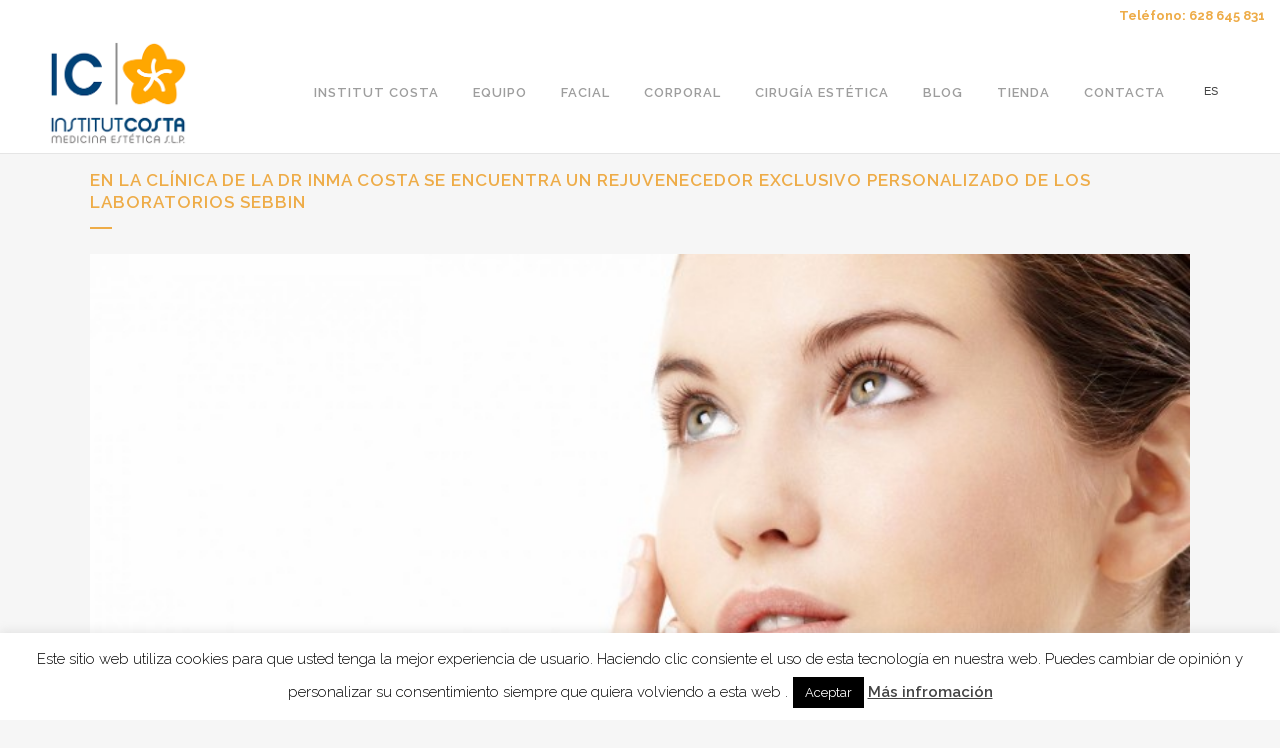

--- FILE ---
content_type: text/html; charset=UTF-8
request_url: https://www.inmacosta.com/en-la-clinica-de-la-dr-inma-costa-se-encuentra-un-rejuvenecedor-exclusivo-personalizado-de-los-laboratorios-sebbin/
body_size: 19653
content:
<!DOCTYPE html>
<html lang="es-ES">
<head>
	<meta charset="UTF-8" />
	
				<meta name="viewport" content="width=device-width,initial-scale=1,user-scalable=no">
		            <link rel="shortcut icon" type="image/x-icon" href="https://localhost/inma/wp-content/uploads/2015/06/IC.png">
            <link rel="apple-touch-icon" href="https://localhost/inma/wp-content/uploads/2015/06/IC.png"/>
        
	<link rel="profile" href="https://gmpg.org/xfn/11" />
	<link rel="pingback" href="https://www.inmacosta.com/xmlrpc.php" />

	<meta name='robots' content='index, follow, max-image-preview:large, max-snippet:-1, max-video-preview:-1' />
	<style>img:is([sizes="auto" i], [sizes^="auto," i]) { contain-intrinsic-size: 3000px 1500px }</style>
	
	<!-- This site is optimized with the Yoast SEO plugin v26.2 - https://yoast.com/wordpress/plugins/seo/ -->
	<title>En la clínica de la Dr Inma Costa se encuentra un rejuvenecedor exclusivo personalizado de Los laboratorios SEBBIN - Dra. Inma Costa</title>

<link rel="stylesheet" href="https://www.inmacosta.com/wp-content/plugins/sitepress-multilingual/res/css/language-selector.css?v=3.1.9.7" type="text/css" media="all" />
	<link rel="canonical" href="https://www.inmacosta.com/en-la-clinica-de-la-dr-inma-costa-se-encuentra-un-rejuvenecedor-exclusivo-personalizado-de-los-laboratorios-sebbin/" />
	<meta property="og:locale" content="es_ES" />
	<meta property="og:type" content="article" />
	<meta property="og:title" content="En la clínica de la Dr Inma Costa se encuentra un rejuvenecedor exclusivo personalizado de Los laboratorios SEBBIN - Dra. Inma Costa" />
	<meta property="og:description" content="ALIAXIN LA REVOLUCIÓN DEL ÁCIDO HIALURÓNICO Esta metodología es un abordaje terapéutico exclusivo e innovador. Los laboratorios SEBBIN ponen a nuestro alcance el rejuvenecimiento personalizado. Con ALIAXIN existe un gran avance en la medicina estética ya que ahora disponemos de un tipo de ácido hialurónico..." />
	<meta property="og:url" content="https://www.inmacosta.com/en-la-clinica-de-la-dr-inma-costa-se-encuentra-un-rejuvenecedor-exclusivo-personalizado-de-los-laboratorios-sebbin/" />
	<meta property="og:site_name" content="Dra. Inma Costa" />
	<meta property="article:published_time" content="2016-12-23T11:13:34+00:00" />
	<meta property="article:modified_time" content="2017-07-07T08:31:05+00:00" />
	<meta property="og:image" content="https://www.inmacosta.com/wp-content/uploads/2016/01/Fotolia_18680478_M-e1454326280988.jpg" />
	<meta property="og:image:width" content="800" />
	<meta property="og:image:height" content="533" />
	<meta property="og:image:type" content="image/jpeg" />
	<meta name="author" content="InmaCosta" />
	<meta name="twitter:card" content="summary_large_image" />
	<meta name="twitter:label1" content="Escrito por" />
	<meta name="twitter:data1" content="InmaCosta" />
	<meta name="twitter:label2" content="Tiempo de lectura" />
	<meta name="twitter:data2" content="5 minutos" />
	<script type="application/ld+json" class="yoast-schema-graph">{"@context":"https://schema.org","@graph":[{"@type":"WebPage","@id":"https://www.inmacosta.com/en-la-clinica-de-la-dr-inma-costa-se-encuentra-un-rejuvenecedor-exclusivo-personalizado-de-los-laboratorios-sebbin/","url":"https://www.inmacosta.com/en-la-clinica-de-la-dr-inma-costa-se-encuentra-un-rejuvenecedor-exclusivo-personalizado-de-los-laboratorios-sebbin/","name":"En la clínica de la Dr Inma Costa se encuentra un rejuvenecedor exclusivo personalizado de Los laboratorios SEBBIN - Dra. Inma Costa","isPartOf":{"@id":"https://www.inmacosta.com/#website"},"primaryImageOfPage":{"@id":"https://www.inmacosta.com/en-la-clinica-de-la-dr-inma-costa-se-encuentra-un-rejuvenecedor-exclusivo-personalizado-de-los-laboratorios-sebbin/#primaryimage"},"image":{"@id":"https://www.inmacosta.com/en-la-clinica-de-la-dr-inma-costa-se-encuentra-un-rejuvenecedor-exclusivo-personalizado-de-los-laboratorios-sebbin/#primaryimage"},"thumbnailUrl":"https://www.inmacosta.com/wp-content/uploads/2016/01/Fotolia_18680478_M-e1454326280988.jpg","datePublished":"2016-12-23T11:13:34+00:00","dateModified":"2017-07-07T08:31:05+00:00","author":{"@id":"https://www.inmacosta.com/#/schema/person/fa0f101e33ada4328967d26da1d561f5"},"breadcrumb":{"@id":"https://www.inmacosta.com/en-la-clinica-de-la-dr-inma-costa-se-encuentra-un-rejuvenecedor-exclusivo-personalizado-de-los-laboratorios-sebbin/#breadcrumb"},"inLanguage":"es","potentialAction":[{"@type":"ReadAction","target":["https://www.inmacosta.com/en-la-clinica-de-la-dr-inma-costa-se-encuentra-un-rejuvenecedor-exclusivo-personalizado-de-los-laboratorios-sebbin/"]}]},{"@type":"ImageObject","inLanguage":"es","@id":"https://www.inmacosta.com/en-la-clinica-de-la-dr-inma-costa-se-encuentra-un-rejuvenecedor-exclusivo-personalizado-de-los-laboratorios-sebbin/#primaryimage","url":"https://www.inmacosta.com/wp-content/uploads/2016/01/Fotolia_18680478_M-e1454326280988.jpg","contentUrl":"https://www.inmacosta.com/wp-content/uploads/2016/01/Fotolia_18680478_M-e1454326280988.jpg","width":800,"height":533},{"@type":"BreadcrumbList","@id":"https://www.inmacosta.com/en-la-clinica-de-la-dr-inma-costa-se-encuentra-un-rejuvenecedor-exclusivo-personalizado-de-los-laboratorios-sebbin/#breadcrumb","itemListElement":[{"@type":"ListItem","position":1,"name":"Portada","item":"https://www.inmacosta.com/"},{"@type":"ListItem","position":2,"name":"Blog","item":"https://www.inmacosta.com/blog/"},{"@type":"ListItem","position":3,"name":"En la clínica de la Dr Inma Costa se encuentra un rejuvenecedor exclusivo personalizado de Los laboratorios SEBBIN"}]},{"@type":"WebSite","@id":"https://www.inmacosta.com/#website","url":"https://www.inmacosta.com/","name":"Dra. Inma Costa","description":"Medicina estética en Barcelona","potentialAction":[{"@type":"SearchAction","target":{"@type":"EntryPoint","urlTemplate":"https://www.inmacosta.com/?s={search_term_string}"},"query-input":{"@type":"PropertyValueSpecification","valueRequired":true,"valueName":"search_term_string"}}],"inLanguage":"es"},{"@type":"Person","@id":"https://www.inmacosta.com/#/schema/person/fa0f101e33ada4328967d26da1d561f5","name":"InmaCosta","image":{"@type":"ImageObject","inLanguage":"es","@id":"https://www.inmacosta.com/#/schema/person/image/","url":"https://secure.gravatar.com/avatar/e4684e9d052a8c324b40426d8fd4214b3411671066ab2a9889a3f7b8c275fab8?s=96&d=mm&r=g","contentUrl":"https://secure.gravatar.com/avatar/e4684e9d052a8c324b40426d8fd4214b3411671066ab2a9889a3f7b8c275fab8?s=96&d=mm&r=g","caption":"InmaCosta"},"url":"https://www.inmacosta.com/author/inmacosta/"}]}</script>
	<!-- / Yoast SEO plugin. -->


<link rel='dns-prefetch' href='//widgetlogic.org' />
<link rel='dns-prefetch' href='//www.google.com' />
<link rel='dns-prefetch' href='//fonts.googleapis.com' />
<link rel="alternate" type="application/rss+xml" title="Dra. Inma Costa &raquo; Feed" href="https://www.inmacosta.com/feed/" />
<link rel="alternate" type="application/rss+xml" title="Dra. Inma Costa &raquo; Feed de los comentarios" href="https://www.inmacosta.com/comments/feed/" />
<link rel="alternate" type="application/rss+xml" title="Dra. Inma Costa &raquo; Comentario En la clínica de la Dr Inma Costa se encuentra un rejuvenecedor exclusivo personalizado de Los laboratorios SEBBIN del feed" href="https://www.inmacosta.com/en-la-clinica-de-la-dr-inma-costa-se-encuentra-un-rejuvenecedor-exclusivo-personalizado-de-los-laboratorios-sebbin/feed/" />
<script type="text/javascript">
/* <![CDATA[ */
window._wpemojiSettings = {"baseUrl":"https:\/\/s.w.org\/images\/core\/emoji\/16.0.1\/72x72\/","ext":".png","svgUrl":"https:\/\/s.w.org\/images\/core\/emoji\/16.0.1\/svg\/","svgExt":".svg","source":{"concatemoji":"https:\/\/www.inmacosta.com\/wp-includes\/js\/wp-emoji-release.min.js?ver=a733fd5505252fcff8d92fadfdebb850"}};
/*! This file is auto-generated */
!function(s,n){var o,i,e;function c(e){try{var t={supportTests:e,timestamp:(new Date).valueOf()};sessionStorage.setItem(o,JSON.stringify(t))}catch(e){}}function p(e,t,n){e.clearRect(0,0,e.canvas.width,e.canvas.height),e.fillText(t,0,0);var t=new Uint32Array(e.getImageData(0,0,e.canvas.width,e.canvas.height).data),a=(e.clearRect(0,0,e.canvas.width,e.canvas.height),e.fillText(n,0,0),new Uint32Array(e.getImageData(0,0,e.canvas.width,e.canvas.height).data));return t.every(function(e,t){return e===a[t]})}function u(e,t){e.clearRect(0,0,e.canvas.width,e.canvas.height),e.fillText(t,0,0);for(var n=e.getImageData(16,16,1,1),a=0;a<n.data.length;a++)if(0!==n.data[a])return!1;return!0}function f(e,t,n,a){switch(t){case"flag":return n(e,"\ud83c\udff3\ufe0f\u200d\u26a7\ufe0f","\ud83c\udff3\ufe0f\u200b\u26a7\ufe0f")?!1:!n(e,"\ud83c\udde8\ud83c\uddf6","\ud83c\udde8\u200b\ud83c\uddf6")&&!n(e,"\ud83c\udff4\udb40\udc67\udb40\udc62\udb40\udc65\udb40\udc6e\udb40\udc67\udb40\udc7f","\ud83c\udff4\u200b\udb40\udc67\u200b\udb40\udc62\u200b\udb40\udc65\u200b\udb40\udc6e\u200b\udb40\udc67\u200b\udb40\udc7f");case"emoji":return!a(e,"\ud83e\udedf")}return!1}function g(e,t,n,a){var r="undefined"!=typeof WorkerGlobalScope&&self instanceof WorkerGlobalScope?new OffscreenCanvas(300,150):s.createElement("canvas"),o=r.getContext("2d",{willReadFrequently:!0}),i=(o.textBaseline="top",o.font="600 32px Arial",{});return e.forEach(function(e){i[e]=t(o,e,n,a)}),i}function t(e){var t=s.createElement("script");t.src=e,t.defer=!0,s.head.appendChild(t)}"undefined"!=typeof Promise&&(o="wpEmojiSettingsSupports",i=["flag","emoji"],n.supports={everything:!0,everythingExceptFlag:!0},e=new Promise(function(e){s.addEventListener("DOMContentLoaded",e,{once:!0})}),new Promise(function(t){var n=function(){try{var e=JSON.parse(sessionStorage.getItem(o));if("object"==typeof e&&"number"==typeof e.timestamp&&(new Date).valueOf()<e.timestamp+604800&&"object"==typeof e.supportTests)return e.supportTests}catch(e){}return null}();if(!n){if("undefined"!=typeof Worker&&"undefined"!=typeof OffscreenCanvas&&"undefined"!=typeof URL&&URL.createObjectURL&&"undefined"!=typeof Blob)try{var e="postMessage("+g.toString()+"("+[JSON.stringify(i),f.toString(),p.toString(),u.toString()].join(",")+"));",a=new Blob([e],{type:"text/javascript"}),r=new Worker(URL.createObjectURL(a),{name:"wpTestEmojiSupports"});return void(r.onmessage=function(e){c(n=e.data),r.terminate(),t(n)})}catch(e){}c(n=g(i,f,p,u))}t(n)}).then(function(e){for(var t in e)n.supports[t]=e[t],n.supports.everything=n.supports.everything&&n.supports[t],"flag"!==t&&(n.supports.everythingExceptFlag=n.supports.everythingExceptFlag&&n.supports[t]);n.supports.everythingExceptFlag=n.supports.everythingExceptFlag&&!n.supports.flag,n.DOMReady=!1,n.readyCallback=function(){n.DOMReady=!0}}).then(function(){return e}).then(function(){var e;n.supports.everything||(n.readyCallback(),(e=n.source||{}).concatemoji?t(e.concatemoji):e.wpemoji&&e.twemoji&&(t(e.twemoji),t(e.wpemoji)))}))}((window,document),window._wpemojiSettings);
/* ]]> */
</script>

<style id='wp-emoji-styles-inline-css' type='text/css'>

	img.wp-smiley, img.emoji {
		display: inline !important;
		border: none !important;
		box-shadow: none !important;
		height: 1em !important;
		width: 1em !important;
		margin: 0 0.07em !important;
		vertical-align: -0.1em !important;
		background: none !important;
		padding: 0 !important;
	}
</style>
<link rel='stylesheet' id='block-widget-css' href='https://www.inmacosta.com/wp-content/plugins/widget-logic/block_widget/css/widget.css?ver=1724942063' type='text/css' media='all' />
<link rel='stylesheet' id='contact-form-7-css' href='https://www.inmacosta.com/wp-content/plugins/contact-form-7/includes/css/styles.css?ver=6.1.3' type='text/css' media='all' />
<link rel='stylesheet' id='cookie-law-info-css' href='https://www.inmacosta.com/wp-content/plugins/cookie-law-info/legacy/public/css/cookie-law-info-public.css?ver=3.3.6' type='text/css' media='all' />
<link rel='stylesheet' id='cookie-law-info-gdpr-css' href='https://www.inmacosta.com/wp-content/plugins/cookie-law-info/legacy/public/css/cookie-law-info-gdpr.css?ver=3.3.6' type='text/css' media='all' />
<link rel='stylesheet' id='mediaelement-css' href='https://www.inmacosta.com/wp-includes/js/mediaelement/mediaelementplayer-legacy.min.css?ver=4.2.17' type='text/css' media='all' />
<link rel='stylesheet' id='wp-mediaelement-css' href='https://www.inmacosta.com/wp-includes/js/mediaelement/wp-mediaelement.min.css?ver=a733fd5505252fcff8d92fadfdebb850' type='text/css' media='all' />
<link rel='stylesheet' id='bridge-default-style-css' href='https://www.inmacosta.com/wp-content/themes/bridge/style.css?ver=a733fd5505252fcff8d92fadfdebb850' type='text/css' media='all' />
<link rel='stylesheet' id='bridge-qode-font_awesome-css' href='https://www.inmacosta.com/wp-content/themes/bridge/css/font-awesome/css/font-awesome.min.css?ver=a733fd5505252fcff8d92fadfdebb850' type='text/css' media='all' />
<link rel='stylesheet' id='bridge-qode-font_elegant-css' href='https://www.inmacosta.com/wp-content/themes/bridge/css/elegant-icons/style.min.css?ver=a733fd5505252fcff8d92fadfdebb850' type='text/css' media='all' />
<link rel='stylesheet' id='bridge-qode-linea_icons-css' href='https://www.inmacosta.com/wp-content/themes/bridge/css/linea-icons/style.css?ver=a733fd5505252fcff8d92fadfdebb850' type='text/css' media='all' />
<link rel='stylesheet' id='bridge-qode-dripicons-css' href='https://www.inmacosta.com/wp-content/themes/bridge/css/dripicons/dripicons.css?ver=a733fd5505252fcff8d92fadfdebb850' type='text/css' media='all' />
<link rel='stylesheet' id='bridge-qode-kiko-css' href='https://www.inmacosta.com/wp-content/themes/bridge/css/kiko/kiko-all.css?ver=a733fd5505252fcff8d92fadfdebb850' type='text/css' media='all' />
<link rel='stylesheet' id='bridge-qode-font_awesome_5-css' href='https://www.inmacosta.com/wp-content/themes/bridge/css/font-awesome-5/css/font-awesome-5.min.css?ver=a733fd5505252fcff8d92fadfdebb850' type='text/css' media='all' />
<link rel='stylesheet' id='bridge-stylesheet-css' href='https://www.inmacosta.com/wp-content/themes/bridge/css/stylesheet.min.css?ver=a733fd5505252fcff8d92fadfdebb850' type='text/css' media='all' />
<style id='bridge-stylesheet-inline-css' type='text/css'>
   .postid-899.disabled_footer_top .footer_top_holder, .postid-899.disabled_footer_bottom .footer_bottom_holder { display: none;}


</style>
<link rel='stylesheet' id='bridge-print-css' href='https://www.inmacosta.com/wp-content/themes/bridge/css/print.css?ver=a733fd5505252fcff8d92fadfdebb850' type='text/css' media='all' />
<link rel='stylesheet' id='bridge-style-dynamic-css' href='https://www.inmacosta.com/wp-content/themes/bridge/css/style_dynamic.css?ver=1690450246' type='text/css' media='all' />
<link rel='stylesheet' id='bridge-responsive-css' href='https://www.inmacosta.com/wp-content/themes/bridge/css/responsive.min.css?ver=a733fd5505252fcff8d92fadfdebb850' type='text/css' media='all' />
<link rel='stylesheet' id='bridge-style-dynamic-responsive-css' href='https://www.inmacosta.com/wp-content/themes/bridge/css/style_dynamic_responsive.css?ver=1690450246' type='text/css' media='all' />
<style id='bridge-style-dynamic-responsive-inline-css' type='text/css'>
#lang_sel_list {
    height: 14px;
}
input.wpcf7-form-control.wpcf7-date, input.wpcf7-form-control.wpcf7-number, input.wpcf7-form-control.wpcf7-quiz, input.wpcf7-form-control.wpcf7-text, select.wpcf7-form-control.wpcf7-select, textarea.wpcf7-form-control.wpcf7-textarea {

    display: block;
    margin: 5px 0 0;
    padding: 15px;
    border: 0;
    border-radius: 0;
    outline: 0;
    resize: none;
    font-size: 13px;
    line-height: 17px;
    background-color: #d8d7d7;
    color: #818181;
    font-family: Raleway;
    font-weight: 400;
    -webkit-box-sizing: border-box;
    -moz-box-sizing: border-box;
    box-sizing: border-box;
    -webkit-appearance: none;

}

</style>
<link rel='stylesheet' id='js_composer_front-css' href='https://www.inmacosta.com/wp-content/plugins/js_composer/assets/css/js_composer.min.css?ver=8.7.2' type='text/css' media='all' />
<link rel='stylesheet' id='bridge-style-handle-google-fonts-css' href='https://fonts.googleapis.com/css?family=Raleway%3A100%2C200%2C300%2C400%2C500%2C600%2C700%2C800%2C900%2C100italic%2C300italic%2C400italic%2C700italic&#038;subset=latin%2Clatin-ext&#038;ver=1.0.0' type='text/css' media='all' />
<link rel='stylesheet' id='bridge-core-dashboard-style-css' href='https://www.inmacosta.com/wp-content/plugins/bridge-core/modules/core-dashboard/assets/css/core-dashboard.min.css?ver=a733fd5505252fcff8d92fadfdebb850' type='text/css' media='all' />
<script type="text/javascript" src="https://www.inmacosta.com/wp-includes/js/jquery/jquery.min.js?ver=3.7.1" id="jquery-core-js"></script>
<script type="text/javascript" src="https://www.inmacosta.com/wp-includes/js/jquery/jquery-migrate.min.js?ver=3.4.1" id="jquery-migrate-js"></script>
<script type="text/javascript" id="cookie-law-info-js-extra">
/* <![CDATA[ */
var Cli_Data = {"nn_cookie_ids":[],"cookielist":[],"non_necessary_cookies":[],"ccpaEnabled":"","ccpaRegionBased":"","ccpaBarEnabled":"","strictlyEnabled":["necessary","obligatoire"],"ccpaType":"gdpr","js_blocking":"","custom_integration":"","triggerDomRefresh":"","secure_cookies":""};
var cli_cookiebar_settings = {"animate_speed_hide":"500","animate_speed_show":"500","background":"#fff","border":"#444","border_on":"","button_1_button_colour":"#000","button_1_button_hover":"#000000","button_1_link_colour":"#fff","button_1_as_button":"1","button_1_new_win":"1","button_2_button_colour":"#333","button_2_button_hover":"#292929","button_2_link_colour":"#444","button_2_as_button":"","button_2_hidebar":"","button_3_button_colour":"#000","button_3_button_hover":"#000000","button_3_link_colour":"#fff","button_3_as_button":"1","button_3_new_win":"1","button_4_button_colour":"#000","button_4_button_hover":"#000000","button_4_link_colour":"#fff","button_4_as_button":"1","button_7_button_colour":"#61a229","button_7_button_hover":"#4e8221","button_7_link_colour":"#fff","button_7_as_button":"1","button_7_new_win":"","font_family":"inherit","header_fix":"","notify_animate_hide":"1","notify_animate_show":"","notify_div_id":"#cookie-law-info-bar","notify_position_horizontal":"right","notify_position_vertical":"bottom","scroll_close":"","scroll_close_reload":"","accept_close_reload":"","reject_close_reload":"","showagain_tab":"1","showagain_background":"#fff","showagain_border":"#000","showagain_div_id":"#cookie-law-info-again","showagain_x_position":"100px","text":"#000","show_once_yn":"","show_once":"10000","logging_on":"","as_popup":"","popup_overlay":"1","bar_heading_text":"","cookie_bar_as":"banner","popup_showagain_position":"bottom-right","widget_position":"left"};
var log_object = {"ajax_url":"https:\/\/www.inmacosta.com\/wp-admin\/admin-ajax.php"};
/* ]]> */
</script>
<script type="text/javascript" src="https://www.inmacosta.com/wp-content/plugins/cookie-law-info/legacy/public/js/cookie-law-info-public.js?ver=3.3.6" id="cookie-law-info-js"></script>
<script type="text/javascript" src="https://www.inmacosta.com/wp-content/plugins/sitepress-multilingual/res/js/jquery.cookie.js?ver=3.1.9.7" id="jquery.cookie-js"></script>
<script type="text/javascript" id="wpml-browser-redirect-js-extra">
/* <![CDATA[ */
var wpml_browser_redirect_params = {"pageLanguage":"es","languageUrls":{"es_ES":"https:\/\/www.inmacosta.com\/en-la-clinica-de-la-dr-inma-costa-se-encuentra-un-rejuvenecedor-exclusivo-personalizado-de-los-laboratorios-sebbin\/","es":"https:\/\/www.inmacosta.com\/en-la-clinica-de-la-dr-inma-costa-se-encuentra-un-rejuvenecedor-exclusivo-personalizado-de-los-laboratorios-sebbin\/","ES":"https:\/\/www.inmacosta.com\/en-la-clinica-de-la-dr-inma-costa-se-encuentra-un-rejuvenecedor-exclusivo-personalizado-de-los-laboratorios-sebbin\/"},"cookie":{"name":"_icl_visitor_lang_js","domain":"www.inmacosta.com","path":"\/","expiration":24}};
/* ]]> */
</script>
<script type="text/javascript" src="https://www.inmacosta.com/wp-content/plugins/sitepress-multilingual/res/js/browser-redirect.js?ver=3.1.9.7" id="wpml-browser-redirect-js"></script>
<script></script><link rel="https://api.w.org/" href="https://www.inmacosta.com/wp-json/" /><link rel="alternate" title="JSON" type="application/json" href="https://www.inmacosta.com/wp-json/wp/v2/posts/899" /><link rel="EditURI" type="application/rsd+xml" title="RSD" href="https://www.inmacosta.com/xmlrpc.php?rsd" />

<link rel='shortlink' href='https://www.inmacosta.com/?p=899' />
<link rel="alternate" title="oEmbed (JSON)" type="application/json+oembed" href="https://www.inmacosta.com/wp-json/oembed/1.0/embed?url=https%3A%2F%2Fwww.inmacosta.com%2Fen-la-clinica-de-la-dr-inma-costa-se-encuentra-un-rejuvenecedor-exclusivo-personalizado-de-los-laboratorios-sebbin%2F" />
<link rel="alternate" title="oEmbed (XML)" type="text/xml+oembed" href="https://www.inmacosta.com/wp-json/oembed/1.0/embed?url=https%3A%2F%2Fwww.inmacosta.com%2Fen-la-clinica-de-la-dr-inma-costa-se-encuentra-un-rejuvenecedor-exclusivo-personalizado-de-los-laboratorios-sebbin%2F&#038;format=xml" />
<meta name="generator" content="WPML ver:3.1.9.7 stt:2,8;0" />
<style type="text/css">.recentcomments a{display:inline !important;padding:0 !important;margin:0 !important;}</style><meta name="generator" content="Powered by WPBakery Page Builder - drag and drop page builder for WordPress."/>
		<style type="text/css" id="wp-custom-css">
			div.wpcf7-response-output {
    position: relative;
    padding: 17px 30px 17px 55px;
    color: #000;
    margin-left: 0;
    margin-right: 0;
    font-weight: 500;
    font-size: 15px;
    text-transform: uppercase;
    letter-spacing: 1px;
    border: none;
}
.qode-accordion-holder .qode-title-holder .qode-accordion-mark-icon span {display: none !important;}
.qode-accordion-holder .qode-title-holder .qode-tab-title span.qode-tab-title-inner:only-child {
  padding-left: 0px;
  width: 100%;
}
.qode-accordion-holder .qode-title-holder .qode-tab-title span.qode-tab-title-inner {
  position: relative;
  display: table-cell;
  vertical-align: inherit;
  text-align: left;
  padding: 5px 0;
    padding-left: 0px;
}
		</style>
		<noscript><style> .wpb_animate_when_almost_visible { opacity: 1; }</style></noscript></head>

<body data-rsssl=1 class="wp-singular post-template-default single single-post postid-899 single-format-standard wp-theme-bridge bridge-core-2.7.9  qode-theme-ver-26.4 qode-theme-bridge qode-wpml-enabled wpb-js-composer js-comp-ver-8.7.2 vc_responsive" itemscope itemtype="http://schema.org/WebPage">




<div class="wrapper">
	<div class="wrapper_inner">

    
		<!-- Google Analytics start -->
				<!-- Google Analytics end -->

		
	<header class=" has_top scroll_header_top_area  fixed scrolled_not_transparent with_border page_header">
	<div class="header_inner clearfix">
				<div class="header_top_bottom_holder">
				<div class="header_top clearfix" style='' >
							<div class="left">
						<div class="inner">
													</div>
					</div>
					<div class="right">
						<div class="inner">
							<div class="header-widget widget_text header-right-widget">			<div class="textwidget"><p><a href="tel:+34628645831"><b>Teléfono: 628 645 831</b></a></p>
</div>
		</div>						</div>
					</div>
						</div>

			<div class="header_bottom clearfix" style='' >
											<div class="header_inner_left">
																	<div class="mobile_menu_button">
		<span>
			<i class="qode_icon_font_awesome fa fa-bars " ></i>		</span>
	</div>
								<div class="logo_wrapper" >
	<div class="q_logo">
		<a itemprop="url" href="https://www.inmacosta.com/" >
             <img itemprop="image" class="normal" src="https://www.inmacosta.com/wp-content/uploads/2023/07/logo-institut-costa.png" alt="Logo"> 			 <img itemprop="image" class="light" src="https://www.inmacosta.com/wp-content/uploads/2023/07/logo-institut-costa-4.png" alt="Logo"/> 			 <img itemprop="image" class="dark" src="https://www.inmacosta.com/wp-content/uploads/2023/07/logo-institut-costa-5.png" alt="Logo"/> 			 <img itemprop="image" class="sticky" src="https://www.inmacosta.com/wp-content/uploads/2023/07/logo-institut-costa-6.png" alt="Logo"/> 			 <img itemprop="image" class="mobile" src="https://www.inmacosta.com/wp-content/uploads/2023/07/logo-institut-costa-3.png" alt="Logo"/> 					</a>
	</div>
	</div>															</div>
															<div class="header_inner_right">
									<div class="side_menu_button_wrapper right">
																					<div class="header_bottom_right_widget_holder"><div class="header_bottom_widget widget_icl_lang_sel_widget">
            <div id="lang_sel_list" class="lang_sel_list_horizontal">
            <ul>
                                <li class="icl-es">
									<a href="https://www.inmacosta.com/en-la-clinica-de-la-dr-inma-costa-se-encuentra-un-rejuvenecedor-exclusivo-personalizado-de-los-laboratorios-sebbin/" class="lang_sel_sel">
										ES									</a>
                </li>
                            </ul>
</div>
</div></div>
																														<div class="side_menu_button">
																																	
										</div>
									</div>
								</div>
							
							
							<nav class="main_menu drop_down right">
								<ul id="menu-main" class=""><li id="nav-menu-item-59" class="menu-item menu-item-type-post_type menu-item-object-page menu-item-has-children  has_sub narrow"><a href="https://www.inmacosta.com/dra-inma-costa/" class=""><i class="menu_icon blank fa"></i><span>Institut Costa</span><span class="plus"></span></a>
<div class="second"><div class="inner"><ul>
	<li id="nav-menu-item-58" class="menu-item menu-item-type-post_type menu-item-object-page "><a href="https://www.inmacosta.com/nuestro-centro/" class=""><i class="menu_icon blank fa"></i><span>Nuestro centro</span><span class="plus"></span></a></li>
	<li id="nav-menu-item-406" class="menu-item menu-item-type-post_type menu-item-object-page "><a href="https://www.inmacosta.com/prensa/" class=""><i class="menu_icon blank fa"></i><span>Prensa</span><span class="plus"></span></a></li>
	<li id="nav-menu-item-57" class="menu-item menu-item-type-post_type menu-item-object-page "><a href="https://www.inmacosta.com/cosmetica-medica-personalizada/" class=""><i class="menu_icon blank fa"></i><span>Cosmética médica personalizada</span><span class="plus"></span></a></li>
</ul></div></div>
</li>
<li id="nav-menu-item-1303" class="menu-item menu-item-type-post_type menu-item-object-page  narrow"><a href="https://www.inmacosta.com/equipo/" class=""><i class="menu_icon blank fa"></i><span>Equipo</span><span class="plus"></span></a></li>
<li id="nav-menu-item-56" class="menu-item menu-item-type-post_type menu-item-object-page menu-item-has-children  has_sub narrow"><a href="https://www.inmacosta.com/medicina-estetica/" class=""><i class="menu_icon blank fa"></i><span>Facial</span><span class="plus"></span></a>
<div class="second"><div class="inner"><ul>
	<li id="nav-menu-item-152" class="menu-item menu-item-type-post_type menu-item-object-page "><a href="https://www.inmacosta.com/eliminar-arrugas-expresion/" class=""><i class="menu_icon blank fa"></i><span>Eliminar arrugas expresión</span><span class="plus"></span></a></li>
	<li id="nav-menu-item-151" class="menu-item menu-item-type-post_type menu-item-object-page "><a href="https://www.inmacosta.com/implantes-de-relleno/" class=""><i class="menu_icon blank fa"></i><span>Implantes de relleno</span><span class="plus"></span></a></li>
	<li id="nav-menu-item-150" class="menu-item menu-item-type-post_type menu-item-object-page "><a href="https://www.inmacosta.com/bioestimulacion-con-factores-de-crecimiento/" class=""><i class="menu_icon blank fa"></i><span>Bioestimulación con factores de crecimiento</span><span class="plus"></span></a></li>
	<li id="nav-menu-item-149" class="menu-item menu-item-type-post_type menu-item-object-page "><a href="https://www.inmacosta.com/peeling-quimico/" class=""><i class="menu_icon blank fa"></i><span>Peeling Químico</span><span class="plus"></span></a></li>
	<li id="nav-menu-item-148" class="menu-item menu-item-type-post_type menu-item-object-page "><a href="https://www.inmacosta.com/mesolift/" class=""><i class="menu_icon blank fa"></i><span>Mesolift</span><span class="plus"></span></a></li>
	<li id="nav-menu-item-147" class="menu-item menu-item-type-post_type menu-item-object-page "><a href="https://www.inmacosta.com/ipl-luz-pulsada-intensa/" class=""><i class="menu_icon blank fa"></i><span>IPL (Luz Pulsada Intensa)</span><span class="plus"></span></a></li>
	<li id="nav-menu-item-146" class="menu-item menu-item-type-post_type menu-item-object-page "><a href="https://www.inmacosta.com/laser-q-switched/" class=""><i class="menu_icon blank fa"></i><span>Láser Q-Switched</span><span class="plus"></span></a></li>
	<li id="nav-menu-item-145" class="menu-item menu-item-type-post_type menu-item-object-page "><a href="https://www.inmacosta.com/rejuvenecimiento-facial-integral/" class=""><i class="menu_icon blank fa"></i><span>Rejuvenecimiento facial integral</span><span class="plus"></span></a></li>
	<li id="nav-menu-item-144" class="menu-item menu-item-type-post_type menu-item-object-page "><a href="https://www.inmacosta.com/hilos-y-vitaminas-tensoras/" class=""><i class="menu_icon blank fa"></i><span>Hilos tensores</span><span class="plus"></span></a></li>
	<li id="nav-menu-item-780" class="menu-item menu-item-type-post_type menu-item-object-page "><a href="https://www.inmacosta.com/plexr/" class=""><i class="menu_icon blank fa"></i><span>Plexr</span><span class="plus"></span></a></li>
	<li id="nav-menu-item-812" class="menu-item menu-item-type-post_type menu-item-object-page "><a href="https://www.inmacosta.com/photofractional/" class=""><i class="menu_icon blank fa"></i><span>Photofractional de Lumenis®</span><span class="plus"></span></a></li>
	<li id="nav-menu-item-1191" class="menu-item menu-item-type-post_type menu-item-object-page "><a href="https://www.inmacosta.com/laser/" class=""><i class="menu_icon blank fa"></i><span>LASER CO2</span><span class="plus"></span></a></li>
	<li id="nav-menu-item-1261" class="menu-item menu-item-type-post_type menu-item-object-page "><a href="https://www.inmacosta.com/edymed-intensif/" class=""><i class="menu_icon blank fa"></i><span>Edymed Intensif</span><span class="plus"></span></a></li>
</ul></div></div>
</li>
<li id="nav-menu-item-54" class="menu-item menu-item-type-post_type menu-item-object-page menu-item-has-children  has_sub narrow"><a href="https://www.inmacosta.com/medicina-estetica-corporal/" class=""><i class="menu_icon blank fa"></i><span>Corporal</span><span class="plus"></span></a>
<div class="second"><div class="inner"><ul>
	<li id="nav-menu-item-282" class="menu-item menu-item-type-post_type menu-item-object-page "><a href="https://www.inmacosta.com/carboxiterapia/" class=""><i class="menu_icon blank fa"></i><span>Carboxiterapia</span><span class="plus"></span></a></li>
	<li id="nav-menu-item-296" class="menu-item menu-item-type-post_type menu-item-object-page "><a href="https://www.inmacosta.com/alopecia/" class=""><i class="menu_icon blank fa"></i><span>Alopecia</span><span class="plus"></span></a></li>
	<li id="nav-menu-item-291" class="menu-item menu-item-type-post_type menu-item-object-page "><a href="https://www.inmacosta.com/sudoracion-excesiva-manos-exilas-y-pies/" class=""><i class="menu_icon blank fa"></i><span>Sudoración excesiva: manos, axilas y pies</span><span class="plus"></span></a></li>
	<li id="nav-menu-item-289" class="menu-item menu-item-type-post_type menu-item-object-page "><a href="https://www.inmacosta.com/escleroterapia-de-varices/" class=""><i class="menu_icon blank fa"></i><span>Escleroterapia de varices</span><span class="plus"></span></a></li>
	<li id="nav-menu-item-290" class="menu-item menu-item-type-post_type menu-item-object-page "><a href="https://www.inmacosta.com/depilacion-laser/" class=""><i class="menu_icon blank fa"></i><span>Depilación Láser</span><span class="plus"></span></a></li>
	<li id="nav-menu-item-288" class="menu-item menu-item-type-post_type menu-item-object-page "><a href="https://www.inmacosta.com/mesoterapia-corporal/" class=""><i class="menu_icon blank fa"></i><span>Mesoterapia corporal</span><span class="plus"></span></a></li>
	<li id="nav-menu-item-287" class="menu-item menu-item-type-post_type menu-item-object-page "><a href="https://www.inmacosta.com/intralipoterapia/" class=""><i class="menu_icon blank fa"></i><span>Intralipoterapia</span><span class="plus"></span></a></li>
	<li id="nav-menu-item-283" class="menu-item menu-item-type-post_type menu-item-object-page "><a href="https://www.inmacosta.com/presoterapia/" class=""><i class="menu_icon blank fa"></i><span>Presoterapia</span><span class="plus"></span></a></li>
	<li id="nav-menu-item-772" class="menu-item menu-item-type-post_type menu-item-object-page "><a href="https://www.inmacosta.com/rejuvenecimiento-intimo-femenino/" class=""><i class="menu_icon blank fa"></i><span>Rejuvenecimiento íntimo femenino</span><span class="plus"></span></a></li>
	<li id="nav-menu-item-1190" class="menu-item menu-item-type-post_type menu-item-object-page "><a href="https://www.inmacosta.com/slim-up/" class=""><i class="menu_icon blank fa"></i><span>Slim Up</span><span class="plus"></span></a></li>
	<li id="nav-menu-item-1189" class="menu-item menu-item-type-post_type menu-item-object-page "><a href="https://www.inmacosta.com/endymed-pro/" class=""><i class="menu_icon blank fa"></i><span>Endymed Pro</span><span class="plus"></span></a></li>
</ul></div></div>
</li>
<li id="nav-menu-item-55" class="menu-item menu-item-type-post_type menu-item-object-page menu-item-has-children  has_sub narrow"><a href="https://www.inmacosta.com/cirugia-estetica/" class=""><i class="menu_icon blank fa"></i><span>Cirugía estética</span><span class="plus"></span></a>
<div class="second"><div class="inner"><ul>
	<li id="nav-menu-item-1249" class="menu-item menu-item-type-post_type menu-item-object-page "><a href="https://www.inmacosta.com/lobuloplastia/" class=""><i class="menu_icon blank fa"></i><span>Lobuloplastia</span><span class="plus"></span></a></li>
	<li id="nav-menu-item-1250" class="menu-item menu-item-type-post_type menu-item-object-page "><a href="https://www.inmacosta.com/otoplastia/" class=""><i class="menu_icon blank fa"></i><span>Otoplastia</span><span class="plus"></span></a></li>
	<li id="nav-menu-item-1251" class="menu-item menu-item-type-post_type menu-item-object-page "><a href="https://www.inmacosta.com/blefaroplastia/" class=""><i class="menu_icon blank fa"></i><span>Blefaroplastia</span><span class="plus"></span></a></li>
</ul></div></div>
</li>
<li id="nav-menu-item-53" class="menu-item menu-item-type-post_type menu-item-object-page current_page_parent  narrow"><a href="https://www.inmacosta.com/blog/" class=""><i class="menu_icon blank fa"></i><span>Blog</span><span class="plus"></span></a></li>
<li id="nav-menu-item-1331" class="menu-item menu-item-type-custom menu-item-object-custom  narrow"><a target="_blank" href="https://superskn.es/COSTA" class=""><i class="menu_icon blank fa"></i><span>Tienda</span><span class="plus"></span></a></li>
<li id="nav-menu-item-52" class="menu-item menu-item-type-post_type menu-item-object-page  narrow"><a href="https://www.inmacosta.com/contacta/" class=""><i class="menu_icon blank fa"></i><span>Contacta</span><span class="plus"></span></a></li>
</ul>							</nav>
														<nav class="mobile_menu">
	<ul id="menu-main-1" class=""><li id="mobile-menu-item-59" class="menu-item menu-item-type-post_type menu-item-object-page menu-item-has-children  has_sub"><a href="https://www.inmacosta.com/dra-inma-costa/" class=""><span>Institut Costa</span></a><span class="mobile_arrow"><i class="fa fa-angle-right"></i><i class="fa fa-angle-down"></i></span>
<ul class="sub_menu">
	<li id="mobile-menu-item-58" class="menu-item menu-item-type-post_type menu-item-object-page "><a href="https://www.inmacosta.com/nuestro-centro/" class=""><span>Nuestro centro</span></a><span class="mobile_arrow"><i class="fa fa-angle-right"></i><i class="fa fa-angle-down"></i></span></li>
	<li id="mobile-menu-item-406" class="menu-item menu-item-type-post_type menu-item-object-page "><a href="https://www.inmacosta.com/prensa/" class=""><span>Prensa</span></a><span class="mobile_arrow"><i class="fa fa-angle-right"></i><i class="fa fa-angle-down"></i></span></li>
	<li id="mobile-menu-item-57" class="menu-item menu-item-type-post_type menu-item-object-page "><a href="https://www.inmacosta.com/cosmetica-medica-personalizada/" class=""><span>Cosmética médica personalizada</span></a><span class="mobile_arrow"><i class="fa fa-angle-right"></i><i class="fa fa-angle-down"></i></span></li>
</ul>
</li>
<li id="mobile-menu-item-1303" class="menu-item menu-item-type-post_type menu-item-object-page "><a href="https://www.inmacosta.com/equipo/" class=""><span>Equipo</span></a><span class="mobile_arrow"><i class="fa fa-angle-right"></i><i class="fa fa-angle-down"></i></span></li>
<li id="mobile-menu-item-56" class="menu-item menu-item-type-post_type menu-item-object-page menu-item-has-children  has_sub"><a href="https://www.inmacosta.com/medicina-estetica/" class=""><span>Facial</span></a><span class="mobile_arrow"><i class="fa fa-angle-right"></i><i class="fa fa-angle-down"></i></span>
<ul class="sub_menu">
	<li id="mobile-menu-item-152" class="menu-item menu-item-type-post_type menu-item-object-page "><a href="https://www.inmacosta.com/eliminar-arrugas-expresion/" class=""><span>Eliminar arrugas expresión</span></a><span class="mobile_arrow"><i class="fa fa-angle-right"></i><i class="fa fa-angle-down"></i></span></li>
	<li id="mobile-menu-item-151" class="menu-item menu-item-type-post_type menu-item-object-page "><a href="https://www.inmacosta.com/implantes-de-relleno/" class=""><span>Implantes de relleno</span></a><span class="mobile_arrow"><i class="fa fa-angle-right"></i><i class="fa fa-angle-down"></i></span></li>
	<li id="mobile-menu-item-150" class="menu-item menu-item-type-post_type menu-item-object-page "><a href="https://www.inmacosta.com/bioestimulacion-con-factores-de-crecimiento/" class=""><span>Bioestimulación con factores de crecimiento</span></a><span class="mobile_arrow"><i class="fa fa-angle-right"></i><i class="fa fa-angle-down"></i></span></li>
	<li id="mobile-menu-item-149" class="menu-item menu-item-type-post_type menu-item-object-page "><a href="https://www.inmacosta.com/peeling-quimico/" class=""><span>Peeling Químico</span></a><span class="mobile_arrow"><i class="fa fa-angle-right"></i><i class="fa fa-angle-down"></i></span></li>
	<li id="mobile-menu-item-148" class="menu-item menu-item-type-post_type menu-item-object-page "><a href="https://www.inmacosta.com/mesolift/" class=""><span>Mesolift</span></a><span class="mobile_arrow"><i class="fa fa-angle-right"></i><i class="fa fa-angle-down"></i></span></li>
	<li id="mobile-menu-item-147" class="menu-item menu-item-type-post_type menu-item-object-page "><a href="https://www.inmacosta.com/ipl-luz-pulsada-intensa/" class=""><span>IPL (Luz Pulsada Intensa)</span></a><span class="mobile_arrow"><i class="fa fa-angle-right"></i><i class="fa fa-angle-down"></i></span></li>
	<li id="mobile-menu-item-146" class="menu-item menu-item-type-post_type menu-item-object-page "><a href="https://www.inmacosta.com/laser-q-switched/" class=""><span>Láser Q-Switched</span></a><span class="mobile_arrow"><i class="fa fa-angle-right"></i><i class="fa fa-angle-down"></i></span></li>
	<li id="mobile-menu-item-145" class="menu-item menu-item-type-post_type menu-item-object-page "><a href="https://www.inmacosta.com/rejuvenecimiento-facial-integral/" class=""><span>Rejuvenecimiento facial integral</span></a><span class="mobile_arrow"><i class="fa fa-angle-right"></i><i class="fa fa-angle-down"></i></span></li>
	<li id="mobile-menu-item-144" class="menu-item menu-item-type-post_type menu-item-object-page "><a href="https://www.inmacosta.com/hilos-y-vitaminas-tensoras/" class=""><span>Hilos tensores</span></a><span class="mobile_arrow"><i class="fa fa-angle-right"></i><i class="fa fa-angle-down"></i></span></li>
	<li id="mobile-menu-item-780" class="menu-item menu-item-type-post_type menu-item-object-page "><a href="https://www.inmacosta.com/plexr/" class=""><span>Plexr</span></a><span class="mobile_arrow"><i class="fa fa-angle-right"></i><i class="fa fa-angle-down"></i></span></li>
	<li id="mobile-menu-item-812" class="menu-item menu-item-type-post_type menu-item-object-page "><a href="https://www.inmacosta.com/photofractional/" class=""><span>Photofractional de Lumenis®</span></a><span class="mobile_arrow"><i class="fa fa-angle-right"></i><i class="fa fa-angle-down"></i></span></li>
	<li id="mobile-menu-item-1191" class="menu-item menu-item-type-post_type menu-item-object-page "><a href="https://www.inmacosta.com/laser/" class=""><span>LASER CO2</span></a><span class="mobile_arrow"><i class="fa fa-angle-right"></i><i class="fa fa-angle-down"></i></span></li>
	<li id="mobile-menu-item-1261" class="menu-item menu-item-type-post_type menu-item-object-page "><a href="https://www.inmacosta.com/edymed-intensif/" class=""><span>Edymed Intensif</span></a><span class="mobile_arrow"><i class="fa fa-angle-right"></i><i class="fa fa-angle-down"></i></span></li>
</ul>
</li>
<li id="mobile-menu-item-54" class="menu-item menu-item-type-post_type menu-item-object-page menu-item-has-children  has_sub"><a href="https://www.inmacosta.com/medicina-estetica-corporal/" class=""><span>Corporal</span></a><span class="mobile_arrow"><i class="fa fa-angle-right"></i><i class="fa fa-angle-down"></i></span>
<ul class="sub_menu">
	<li id="mobile-menu-item-282" class="menu-item menu-item-type-post_type menu-item-object-page "><a href="https://www.inmacosta.com/carboxiterapia/" class=""><span>Carboxiterapia</span></a><span class="mobile_arrow"><i class="fa fa-angle-right"></i><i class="fa fa-angle-down"></i></span></li>
	<li id="mobile-menu-item-296" class="menu-item menu-item-type-post_type menu-item-object-page "><a href="https://www.inmacosta.com/alopecia/" class=""><span>Alopecia</span></a><span class="mobile_arrow"><i class="fa fa-angle-right"></i><i class="fa fa-angle-down"></i></span></li>
	<li id="mobile-menu-item-291" class="menu-item menu-item-type-post_type menu-item-object-page "><a href="https://www.inmacosta.com/sudoracion-excesiva-manos-exilas-y-pies/" class=""><span>Sudoración excesiva: manos, axilas y pies</span></a><span class="mobile_arrow"><i class="fa fa-angle-right"></i><i class="fa fa-angle-down"></i></span></li>
	<li id="mobile-menu-item-289" class="menu-item menu-item-type-post_type menu-item-object-page "><a href="https://www.inmacosta.com/escleroterapia-de-varices/" class=""><span>Escleroterapia de varices</span></a><span class="mobile_arrow"><i class="fa fa-angle-right"></i><i class="fa fa-angle-down"></i></span></li>
	<li id="mobile-menu-item-290" class="menu-item menu-item-type-post_type menu-item-object-page "><a href="https://www.inmacosta.com/depilacion-laser/" class=""><span>Depilación Láser</span></a><span class="mobile_arrow"><i class="fa fa-angle-right"></i><i class="fa fa-angle-down"></i></span></li>
	<li id="mobile-menu-item-288" class="menu-item menu-item-type-post_type menu-item-object-page "><a href="https://www.inmacosta.com/mesoterapia-corporal/" class=""><span>Mesoterapia corporal</span></a><span class="mobile_arrow"><i class="fa fa-angle-right"></i><i class="fa fa-angle-down"></i></span></li>
	<li id="mobile-menu-item-287" class="menu-item menu-item-type-post_type menu-item-object-page "><a href="https://www.inmacosta.com/intralipoterapia/" class=""><span>Intralipoterapia</span></a><span class="mobile_arrow"><i class="fa fa-angle-right"></i><i class="fa fa-angle-down"></i></span></li>
	<li id="mobile-menu-item-283" class="menu-item menu-item-type-post_type menu-item-object-page "><a href="https://www.inmacosta.com/presoterapia/" class=""><span>Presoterapia</span></a><span class="mobile_arrow"><i class="fa fa-angle-right"></i><i class="fa fa-angle-down"></i></span></li>
	<li id="mobile-menu-item-772" class="menu-item menu-item-type-post_type menu-item-object-page "><a href="https://www.inmacosta.com/rejuvenecimiento-intimo-femenino/" class=""><span>Rejuvenecimiento íntimo femenino</span></a><span class="mobile_arrow"><i class="fa fa-angle-right"></i><i class="fa fa-angle-down"></i></span></li>
	<li id="mobile-menu-item-1190" class="menu-item menu-item-type-post_type menu-item-object-page "><a href="https://www.inmacosta.com/slim-up/" class=""><span>Slim Up</span></a><span class="mobile_arrow"><i class="fa fa-angle-right"></i><i class="fa fa-angle-down"></i></span></li>
	<li id="mobile-menu-item-1189" class="menu-item menu-item-type-post_type menu-item-object-page "><a href="https://www.inmacosta.com/endymed-pro/" class=""><span>Endymed Pro</span></a><span class="mobile_arrow"><i class="fa fa-angle-right"></i><i class="fa fa-angle-down"></i></span></li>
</ul>
</li>
<li id="mobile-menu-item-55" class="menu-item menu-item-type-post_type menu-item-object-page menu-item-has-children  has_sub"><a href="https://www.inmacosta.com/cirugia-estetica/" class=""><span>Cirugía estética</span></a><span class="mobile_arrow"><i class="fa fa-angle-right"></i><i class="fa fa-angle-down"></i></span>
<ul class="sub_menu">
	<li id="mobile-menu-item-1249" class="menu-item menu-item-type-post_type menu-item-object-page "><a href="https://www.inmacosta.com/lobuloplastia/" class=""><span>Lobuloplastia</span></a><span class="mobile_arrow"><i class="fa fa-angle-right"></i><i class="fa fa-angle-down"></i></span></li>
	<li id="mobile-menu-item-1250" class="menu-item menu-item-type-post_type menu-item-object-page "><a href="https://www.inmacosta.com/otoplastia/" class=""><span>Otoplastia</span></a><span class="mobile_arrow"><i class="fa fa-angle-right"></i><i class="fa fa-angle-down"></i></span></li>
	<li id="mobile-menu-item-1251" class="menu-item menu-item-type-post_type menu-item-object-page "><a href="https://www.inmacosta.com/blefaroplastia/" class=""><span>Blefaroplastia</span></a><span class="mobile_arrow"><i class="fa fa-angle-right"></i><i class="fa fa-angle-down"></i></span></li>
</ul>
</li>
<li id="mobile-menu-item-53" class="menu-item menu-item-type-post_type menu-item-object-page current_page_parent "><a href="https://www.inmacosta.com/blog/" class=""><span>Blog</span></a><span class="mobile_arrow"><i class="fa fa-angle-right"></i><i class="fa fa-angle-down"></i></span></li>
<li id="mobile-menu-item-1331" class="menu-item menu-item-type-custom menu-item-object-custom "><a target="_blank" href="https://superskn.es/COSTA" class=""><span>Tienda</span></a><span class="mobile_arrow"><i class="fa fa-angle-right"></i><i class="fa fa-angle-down"></i></span></li>
<li id="mobile-menu-item-52" class="menu-item menu-item-type-post_type menu-item-object-page "><a href="https://www.inmacosta.com/contacta/" class=""><span>Contacta</span></a><span class="mobile_arrow"><i class="fa fa-angle-right"></i><i class="fa fa-angle-down"></i></span></li>
</ul></nav>											</div>
			</div>
		</div>
</header>	<a id="back_to_top" href="#">
        <span class="fa-stack">
            <i class="qode_icon_font_awesome fa fa-arrow-up " ></i>        </span>
	</a>
	
	
    
    	
    
    <div class="content ">
        <div class="content_inner  ">
    
		<div class="title_outer title_without_animation"    data-height="254">
		<div class="title title_size_small  position_left " style="height:254px;">
			<div class="image not_responsive"></div>
										<div class="title_holder"  style="padding-top:154px;height:100px;">
					<div class="container">
						<div class="container_inner clearfix">
								<div class="title_subtitle_holder" >
                                                                																		<h1 ><span>En la clínica de la Dr Inma Costa se encuentra un rejuvenecedor exclusivo personalizado de Los laboratorios SEBBIN</span></h1>
																			<span class="separator small left"  ></span>
																	
																										                                                            </div>
						</div>
					</div>
				</div>
								</div>
			</div>
										<div class="container">
														<div class="container_inner default_template_holder" >
															<div class="blog_single blog_holder">
								<article id="post-899" class="post-899 post type-post status-publish format-standard has-post-thumbnail hentry category-sin-categoria">
			<div class="post_content_holder">
										<div class="post_image">
	                        <img width="800" height="533" src="https://www.inmacosta.com/wp-content/uploads/2016/01/Fotolia_18680478_M-e1454326280988.jpg" class="attachment-full size-full wp-post-image" alt="" decoding="async" fetchpriority="high" />						</div>
								<div class="post_text">
					<div class="post_text_inner">
						<h2 itemprop="name" class="entry_title"><span itemprop="dateCreated" class="date entry_date updated">23 Dic<meta itemprop="interactionCount" content="UserComments: 0"/></span> En la clínica de la Dr Inma Costa se encuentra un rejuvenecedor exclusivo personalizado de Los laboratorios SEBBIN</h2>
						<div class="post_info">
							<span class="time">Posted at 11:13h</span>
							in <a href="https://www.inmacosta.com/category/sin-categoria/" rel="category tag">Sin categoría</a>							<span class="post_author">
								by								<a itemprop="author" class="post_author_link" href="https://www.inmacosta.com/author/inmacosta/">InmaCosta</a>
							</span>
							                                        <span class="dots"><i class="fa fa-square"></i></span>
        <div class="blog_like">
            <a  href="#" class="qode-like" id="qode-like-899" title="Like this">0<span>  Likes</span></a>        </div>
        						</div>
						<p><strong>ALIAXIN </strong></p>
<p><strong>LA REVOLUCIÓN DEL ÁCIDO HIALURÓNICO</strong></p>
<p>Esta metodología es un abordaje terapéutico exclusivo e innovador. Los laboratorios SEBBIN ponen a nuestro alcance el rejuvenecimiento personalizado.</p>
<p>Con ALIAXIN existe un gran avance en la medicina estética ya que ahora disponemos de un tipo de ácido hialurónico específico y adecuado para cada zona facial:</p>
<p>&nbsp;</p>
<p><strong>Ácido Hialurónico de bajo peso molecular </strong>es el responsable de mantener una condición interna estable así como distribuir nutrientes en proporciones equilibradas. A través de su Acción Hydro conseguimos una piel fresca, luminosa y llena de vitalidad.</p>
<p>&nbsp;</p>
<p><strong>Ácido hialurónico de alto peso molecular, </strong>actúa como un expansor fisiológico de la piel manteniendo así la elasticidad estructural. Con su Acción Lift luciremos un rostro alisado, fino y natural.</p>
<p>&nbsp;</p>
<p><strong>ALIAXIN® SR – SHAPE &amp; RESTORE </strong><strong>:</strong>Es ideal para un remodelado dérmico donde las palabras clave son perfil, contorno y simetría.</p>
<p>Indicado para:</p>
<p>-Tratamiento de los tercios medio e inferior de la cara.</p>
<p>&#8211; Remodelado dérmico tridimensional (redistribución del volumen facial y la simetría)</p>
<p>&#8211; Aumento del tono de la piel, firmeza y elasticidad.</p>
<p>&nbsp;</p>
<p><strong>ALIAXIN® EV &#8211; ESSENTIAL VOLUME</strong><strong>: </strong>Es la propuesta ideal como producto para el rejuvenecimiento facial en pacientes que con el paso del tiempo han perdido su plenitud facial natural.</p>
<p>Indicado para:</p>
<p>-Incremento de volumen en mejilla y mentón.</p>
<p>&#8211; Remodelado del perfil mandibular.</p>
<p>&nbsp;</p>
<p><strong>ALIAXIN® GP &#8211; GLOBAL PERFORMANCE</strong><strong>: </strong>Su persistencia en el tejido es la especial característica de esta formulación así como su capacidad de garantizar una acción duradera y un buen efecto lifting para arrugas.</p>
<p>Indicado para:</p>
<p>-Arrugas Glabelares</p>
<p>-Arrugas y surcos nasolabiales</p>
<p>-Líneas de marioneta</p>
<p>&nbsp;</p>
<p><strong>ALIAXIN® FL – LIPS –VOLUME &amp; LIP CONTOUR</strong><strong>: </strong>El aliado perfecto para tener labios firmes y armoniosamente bien definidos. Consigue una belleza joven natural.</p>
<p>Indicado para:</p>
<p>&#8211; Definición del borde del bermellón y aumento del volumen del labio</p>
<p>&#8211; Comisuras</p>
<p>&#8211; Arrugas periorales</p>
<p>&nbsp;</p>
<p><strong>RESULTADOS</strong></p>
<p>ALIAXIN se centra en devolver una salud profunda a todos sus pacientes, ya que gracias a sus diferentes composiciones y características han logrado actuar a nivel interno dotando al organismo un equilibrio de nutrientes vitales y una restructuración celular para reflejar en el exterior del rostro todos los beneficios obtenidos a través del tratamiento</p>
<p>&nbsp;</p>
<p>&nbsp;</p>
<p>&nbsp;</p>
<p><strong>PROFHILO 5 PUNTOS</strong><strong> </strong></p>
<p><strong>EL TRATAMIENTO DE LA ETERNA JUVENTUD</strong></p>
<p>&nbsp;</p>
<p>Somos todos los que notamos el paso del tiempo y sus múltiples consecuencias en la piel por ello <strong>PROFHILO 5 PUNTOS es perfecto para quienes deseen lucir un rostro rejuvenecido, cuidado y sobre todo «de efecto natural».</strong></p>
<p>Los labortorios SEBBIN nos proporcionan esta revolución en el mundo belleza ya que este tratamiento supone todo un avance en el campo de la medicina estética para el rejuvenecimiento facial.</p>
<p>Se trata de un sistema de bioestimulación facial e innovador para los tratamientos antienvejecimiento.</p>
<p>Actúa directamente en la laxitud de la piel contribuyendo a la nutrición celular para que la piel recupere su firmeza y tersura.</p>
<p>Gracias a la avanzada y nueva reformulación se ha conseguido un <strong>Ácido Hialurónico Ultrapuro </strong>con unos resultados inmediatos.</p>
<p>Su éxito se debe a la tecnología de complejos híbridos estables de ácido hialurónico de alto y bajo peso molecular, por lo que <strong>a nivel mundial es considerado «Calidad muy alta» siendo el producto profhilo ganador de un premio por Aesthetics Awards</strong></p>
<p>&nbsp;</p>
<p><strong>CÓMO FUNCIONA</strong></p>
<p>Por un lado, permite una hidratación óptima de la piel, además de estimular la producción de colágeno, y por otra parte permite la bioremodelación de la piel actuando como un soporte reafirmante.</p>
<p>&nbsp;</p>
<p><strong>PROTOCOLO PASO A PASO</strong></p>
<p><strong>1.Analizar y localizar los 5 puntos estratégicos del rostro.</strong> Estos puntos individualizan 5 áreas de la cara donde se encuentra una red capilar linfática bien estructurada que permite maximizar la difusión del producto en las áreas malar y submalar.<br />
<strong>2. Inyectar el ácido hialurónico en los 5 puntos </strong>anteriores para hidratar y combatir la laxitud de la piel.</p>
<p>&nbsp;</p>
<p><strong>RESULTADOS</strong></p>
<p>Sus resultados son visibles desde la primera sesión. La remodelación de la laxitud cutánea se obtiene gracias a las características únicas de Profhilo® en sólo 2 sesiones,</p>
<p>con un mes de intervalo, utilizando solo 5 puntos de inyección por hemicara. La técnica permite además aumentar la probabilidad de que el paciente siga el tratamiento y el protocolo.</p>
<p>&nbsp;</p>
<p>&nbsp;</p>
<p><strong>DÓNDE ENCONTRAR LÁS ULTIMAS TÉCNICAS DE REJUVENECIMIENTO FACIAL:</strong></p>
<p><strong>1.- Dra. Alicia Sánchez Lara</strong><strong> </strong></p>
<p>Médico estético en Clínica HUELVADERM, Huelva</p>
<p><a href="http://www.huelvavaderm.com/">www.huelvavaderm.com</a></p>
<p><strong>2.-Dra. María Encina Sánchez Lagarejo</strong></p>
<p>Directora médica y médico estético en Clínica DECORPS de Cirugía Plástica y Medicina Estética, La Coruña.</p>
<p><a href="http://www.decorps.es/">www.decorps.es</a></p>
<p><strong>3- Dr. Antonio Licitra</strong></p>
<p>Médico especialista en Medicina Estética, Oncólogo e Internista en Madrid.</p>
<p><a href="http://www.med-estetic.com/">www.med-estetic.com</a></p>
<p><strong>4.-Dra. Ana López Dosio</strong></p>
<p>Directora médica y médico estético en Clínica DOSIO, La Coruña.</p>
<p><a href="http://www.clinicadosio.com/">www.clinicadosio.com</a></p>
<p><strong>5.-Dra. Rocío Vázquez Ruiz</strong></p>
<p>Licenciada en medicina y cirugía. Clínica ROCIO VÁZQUEZ, Sevilla.</p>
<p><a href="http://www.clinicarociovazquez.com/">www.clinicarociovazquez.com</a></p>
<p><strong>6.-Dr. Moisés Rodríguez Abascal</strong></p>
<p>Cirujano general, Médico estético. Clínica ESTÉTICA ABASCAL, Sevilla.</p>
<p><a href="http://www.clinicaabascal.com/">www.clinicaabascal.com</a></p>
<p><strong>7.-Dra. Inma Costa</strong></p>
<p>Directora médica y médico estético en Clínica Dra. INMA COSTA MEDICINA ESTÉTICA, en Barcelona.</p>
<p><a href="https://www.inmacosta.com/">www.inmacosta.com</a></p>
<p><strong>8.-Dra. Marta Redondo</strong></p>
<p>Directora médica y médico estético en Clínica VITISSANA, en Barcelona.</p>
<p><a href="http://www.vitissana.com/">www.vitissana.com</a></p>
<p><strong>9.-Dra. Paloma Ojel</strong></p>
<p>Directora médica y médico estético en Clínica Dra. PALOMA OJEL, en Córdoba.</p>
<p><a href="http://www.clinicapalomaojel.com/">www.clinicapalomaojel.com</a></p>
<p><strong>10-Dra. Judith Valiente García</strong></p>
<p>Médico estético en Clínica Quirón de Valencia.</p>
<p><a href="http://www.quironsalud.es/">www.quironsalud.es</a></p>
<p><strong>11.-Dr. Manuel Prieto</strong></p>
<p>Director médico y médico estético en Clínica CISEM, Sevilla.</p>
<p><a href="http://www.clinicacisem.com/">www.clinicacisem.com</a></p>
<p>&nbsp;</p>
					</div>
				</div>
			</div>
		
	    		<div class="author_description">
		<div class="author_description_inner">
			<div class="image">
				<img alt='' src='https://secure.gravatar.com/avatar/e4684e9d052a8c324b40426d8fd4214b3411671066ab2a9889a3f7b8c275fab8?s=75&#038;d=mm&#038;r=g' srcset='https://secure.gravatar.com/avatar/e4684e9d052a8c324b40426d8fd4214b3411671066ab2a9889a3f7b8c275fab8?s=150&#038;d=mm&#038;r=g 2x' class='avatar avatar-75 photo' height='75' width='75' decoding='async'/>			</div>
			<div class="author_text_holder">
				<h5 class="author_name vcard author">
				<span class="fu">
				Javier López			    </span>
				</h5>
				<span class="author_email">javier.lopez@aesinergy.es</span>
							</div>
		</div>
	</div>
</article>													<br/><br/>						                        </div>

                    					</div>
                                 </div>
	


		
	</div>
</div>



	<footer >
		<div class="footer_inner clearfix">
				<div class="footer_top_holder">
            			<div class="footer_top">
								<div class="container">
					<div class="container_inner">
																	<div class="three_columns clearfix">
								<div class="column1 footer_col1">
									<div class="column_inner">
										<div id="nav_menu-2" class="widget widget_nav_menu"><h5>Dra. Imna Costa</h5><div class="menu-foter1-container"><ul id="menu-foter1" class="menu"><li id="menu-item-341" class="menu-item menu-item-type-post_type menu-item-object-page menu-item-341"><a href="https://www.inmacosta.com/dra-inma-costa/">Institut Costa</a></li>
<li id="menu-item-342" class="menu-item menu-item-type-post_type menu-item-object-page menu-item-342"><a href="https://www.inmacosta.com/nuestro-centro/">Nuestro centro</a></li>
<li id="menu-item-345" class="menu-item menu-item-type-post_type menu-item-object-page menu-item-345"><a href="https://www.inmacosta.com/prensa/">Prensa</a></li>
<li id="menu-item-339" class="menu-item menu-item-type-post_type menu-item-object-page current_page_parent menu-item-339"><a href="https://www.inmacosta.com/blog/">Blog</a></li>
<li id="menu-item-670" class="menu-item menu-item-type-post_type menu-item-object-page menu-item-670"><a href="https://www.inmacosta.com/contacta/">Contacta</a></li>
</ul></div></div><div id="media_image-2" class="widget widget_media_image"><img width="153" height="27" src="https://www.inmacosta.com/wp-content/uploads/2019/01/image001.gif" class="image wp-image-1090  attachment-full size-full" alt="" style="max-width: 100%; height: auto;" decoding="async" loading="lazy" /></div>									</div>
								</div>
								<div class="column2 footer_col2">
									<div class="column_inner">
										<div id="text-2" class="widget widget_text"><h5>Nuestra Clínica</h5>			<div class="textwidget">Aribau 166, Entlo F (08036) Barcelona
<br>Tef: +34 93 218 36 81
<br>Tef: +34 628 645 831
<br>Email: info@inmacosta.com
<br><br>

<h5> Síguenos: </h5>
<span data-type="normal"  class="qode_icon_shortcode  q_font_awsome_icon   " style=" "><a  itemprop="url" href="https://www.facebook.com/Dra-Inma-Costa-Medicina-Est%C3%A9tica-406849596036092/" target="_self"><i class="qode_icon_font_awesome fa fa-facebook qode_icon_element" style="font-size: 22px;color: #818181;" ></i></a></span> <span data-type="normal"  class="qode_icon_shortcode  q_font_awsome_icon   " style=" "><a  itemprop="url" href="https://www.instagram.com/dra.inmacosta/" target="_self"><i class="qode_icon_font_awesome fa fa-instagram qode_icon_element" style="font-size: 22px;color: #818181;" ></i></a></span></div>
		</div>									</div>
								</div>
								<div class="column3 footer_col3">
									<div class="column_inner">
										
		<div id="recent-posts-3" class="widget widget_recent_entries">
		<h5>Ultimas entradas</h5>
		<ul>
											<li>
					<a href="https://www.inmacosta.com/como-detener-la-caida-del-cabello/">Como detener la caída del cabello</a>
											<span class="post-date">26 septiembre, 2019</span>
									</li>
											<li>
					<a href="https://www.inmacosta.com/las-3-preguntas-mas-frecuentes-sobre-los-implantes-de-relleno/">Las 3 preguntas más frecuentes sobre los implantes de relleno</a>
											<span class="post-date">8 marzo, 2019</span>
									</li>
											<li>
					<a href="https://www.inmacosta.com/cirugia-estetica-todo-en-su-justa-medida/">¿Cirugía estética? Todo en su justa medida</a>
											<span class="post-date">11 agosto, 2018</span>
									</li>
					</ul>

		</div>									</div>
								</div>
							</div>
															</div>
				</div>
							</div>
					</div>
							<div class="footer_bottom_holder">
                								<div class="container">
					<div class="container_inner">
										<div class="two_columns_50_50 footer_bottom_columns clearfix">
					<div class="column1 footer_bottom_column">
						<div class="column_inner">
							<div class="footer_bottom">
											<div class="textwidget"></div>
									</div>
						</div>
					</div>
					<div class="column2 footer_bottom_column">
						<div class="column_inner">
							<div class="footer_bottom">
											<div class="textwidget">N. Registro Sanitario: E08930694/72340</div>
									</div>
						</div>
					</div>
				</div>
											</div>
			</div>
						</div>
				</div>
	</footer>
		
</div>
</div>
<script type="speculationrules">
{"prefetch":[{"source":"document","where":{"and":[{"href_matches":"\/*"},{"not":{"href_matches":["\/wp-*.php","\/wp-admin\/*","\/wp-content\/uploads\/*","\/wp-content\/*","\/wp-content\/plugins\/*","\/wp-content\/themes\/bridge\/*","\/*\\?(.+)"]}},{"not":{"selector_matches":"a[rel~=\"nofollow\"]"}},{"not":{"selector_matches":".no-prefetch, .no-prefetch a"}}]},"eagerness":"conservative"}]}
</script>
<!--googleoff: all--><div id="cookie-law-info-bar" data-nosnippet="true"><span>Este sitio web utiliza cookies para que usted tenga la mejor experiencia de usuario. Haciendo clic consiente el uso de esta tecnología en nuestra web. Puedes cambiar de opinión y personalizar su consentimiento siempre que quiera volviendo a esta web .<a role='button' data-cli_action="accept" id="cookie_action_close_header" target="_blank" class="medium cli-plugin-button cli-plugin-main-button cookie_action_close_header cli_action_button wt-cli-accept-btn">Aceptar</a> <a href="https://www.inmacosta.com/politica-de-cookies/" id="CONSTANT_OPEN_URL" target="_blank" class="cli-plugin-main-link">Más infromación</a></span></div><div id="cookie-law-info-again" data-nosnippet="true"><span id="cookie_hdr_showagain">Política de privacidad y cookies</span></div><div class="cli-modal" data-nosnippet="true" id="cliSettingsPopup" tabindex="-1" role="dialog" aria-labelledby="cliSettingsPopup" aria-hidden="true">
  <div class="cli-modal-dialog" role="document">
	<div class="cli-modal-content cli-bar-popup">
		  <button type="button" class="cli-modal-close" id="cliModalClose">
			<svg class="" viewBox="0 0 24 24"><path d="M19 6.41l-1.41-1.41-5.59 5.59-5.59-5.59-1.41 1.41 5.59 5.59-5.59 5.59 1.41 1.41 5.59-5.59 5.59 5.59 1.41-1.41-5.59-5.59z"></path><path d="M0 0h24v24h-24z" fill="none"></path></svg>
			<span class="wt-cli-sr-only">Cerrar</span>
		  </button>
		  <div class="cli-modal-body">
			<div class="cli-container-fluid cli-tab-container">
	<div class="cli-row">
		<div class="cli-col-12 cli-align-items-stretch cli-px-0">
			<div class="cli-privacy-overview">
				<h4>Privacy Overview</h4>				<div class="cli-privacy-content">
					<div class="cli-privacy-content-text">This website uses cookies to improve your experience while you navigate through the website. Out of these, the cookies that are categorized as necessary are stored on your browser as they are essential for the working of basic functionalities of the website. We also use third-party cookies that help us analyze and understand how you use this website. These cookies will be stored in your browser only with your consent. You also have the option to opt-out of these cookies. But opting out of some of these cookies may affect your browsing experience.</div>
				</div>
				<a class="cli-privacy-readmore" aria-label="Mostrar más" role="button" data-readmore-text="Mostrar más" data-readless-text="Mostrar menos"></a>			</div>
		</div>
		<div class="cli-col-12 cli-align-items-stretch cli-px-0 cli-tab-section-container">
												<div class="cli-tab-section">
						<div class="cli-tab-header">
							<a role="button" tabindex="0" class="cli-nav-link cli-settings-mobile" data-target="necessary" data-toggle="cli-toggle-tab">
								Necessary							</a>
															<div class="wt-cli-necessary-checkbox">
									<input type="checkbox" class="cli-user-preference-checkbox"  id="wt-cli-checkbox-necessary" data-id="checkbox-necessary" checked="checked"  />
									<label class="form-check-label" for="wt-cli-checkbox-necessary">Necessary</label>
								</div>
								<span class="cli-necessary-caption">Siempre activado</span>
													</div>
						<div class="cli-tab-content">
							<div class="cli-tab-pane cli-fade" data-id="necessary">
								<div class="wt-cli-cookie-description">
									Necessary cookies are absolutely essential for the website to function properly. This category only includes cookies that ensures basic functionalities and security features of the website. These cookies do not store any personal information.								</div>
							</div>
						</div>
					</div>
																	<div class="cli-tab-section">
						<div class="cli-tab-header">
							<a role="button" tabindex="0" class="cli-nav-link cli-settings-mobile" data-target="non-necessary" data-toggle="cli-toggle-tab">
								Non-necessary							</a>
															<div class="cli-switch">
									<input type="checkbox" id="wt-cli-checkbox-non-necessary" class="cli-user-preference-checkbox"  data-id="checkbox-non-necessary" checked='checked' />
									<label for="wt-cli-checkbox-non-necessary" class="cli-slider" data-cli-enable="Activado" data-cli-disable="Desactivado"><span class="wt-cli-sr-only">Non-necessary</span></label>
								</div>
													</div>
						<div class="cli-tab-content">
							<div class="cli-tab-pane cli-fade" data-id="non-necessary">
								<div class="wt-cli-cookie-description">
									Any cookies that may not be particularly necessary for the website to function and is used specifically to collect user personal data via analytics, ads, other embedded contents are termed as non-necessary cookies. It is mandatory to procure user consent prior to running these cookies on your website.								</div>
							</div>
						</div>
					</div>
										</div>
	</div>
</div>
		  </div>
		  <div class="cli-modal-footer">
			<div class="wt-cli-element cli-container-fluid cli-tab-container">
				<div class="cli-row">
					<div class="cli-col-12 cli-align-items-stretch cli-px-0">
						<div class="cli-tab-footer wt-cli-privacy-overview-actions">
						
															<a id="wt-cli-privacy-save-btn" role="button" tabindex="0" data-cli-action="accept" class="wt-cli-privacy-btn cli_setting_save_button wt-cli-privacy-accept-btn cli-btn">GUARDAR Y ACEPTAR</a>
													</div>
						
					</div>
				</div>
			</div>
		</div>
	</div>
  </div>
</div>
<div class="cli-modal-backdrop cli-fade cli-settings-overlay"></div>
<div class="cli-modal-backdrop cli-fade cli-popupbar-overlay"></div>
<!--googleon: all--><script type="text/javascript">!function(t,e){"use strict";function n(){if(!a){a=!0;for(var t=0;t<d.length;t++)d[t].fn.call(window,d[t].ctx);d=[]}}function o(){"complete"===document.readyState&&n()}t=t||"docReady",e=e||window;var d=[],a=!1,c=!1;e[t]=function(t,e){return a?void setTimeout(function(){t(e)},1):(d.push({fn:t,ctx:e}),void("complete"===document.readyState||!document.attachEvent&&"interactive"===document.readyState?setTimeout(n,1):c||(document.addEventListener?(document.addEventListener("DOMContentLoaded",n,!1),window.addEventListener("load",n,!1)):(document.attachEvent("onreadystatechange",o),window.attachEvent("onload",n)),c=!0)))}}("wpBruiserDocReady",window);
			(function(){var wpbrLoader = (function(){var g=document,b=g.createElement('script'),c=g.scripts[0];b.async=1;b.src='https://www.inmacosta.com/?gdbc-client=3.1.43-'+(new Date()).getTime();c.parentNode.insertBefore(b,c);});wpBruiserDocReady(wpbrLoader);window.onunload=function(){};window.addEventListener('pageshow',function(event){if(event.persisted){(typeof window.WPBruiserClient==='undefined')?wpbrLoader():window.WPBruiserClient.requestTokens();}},false);})();
</script><script type="text/javascript" src="https://www.inmacosta.com/wp-includes/js/dist/hooks.min.js?ver=4d63a3d491d11ffd8ac6" id="wp-hooks-js"></script>
<script type="text/javascript" src="https://www.inmacosta.com/wp-includes/js/dist/i18n.min.js?ver=5e580eb46a90c2b997e6" id="wp-i18n-js"></script>
<script type="text/javascript" id="wp-i18n-js-after">
/* <![CDATA[ */
wp.i18n.setLocaleData( { 'text direction\u0004ltr': [ 'ltr' ] } );
/* ]]> */
</script>
<script type="text/javascript" src="https://www.inmacosta.com/wp-content/plugins/contact-form-7/includes/swv/js/index.js?ver=6.1.3" id="swv-js"></script>
<script type="text/javascript" id="contact-form-7-js-translations">
/* <![CDATA[ */
( function( domain, translations ) {
	var localeData = translations.locale_data[ domain ] || translations.locale_data.messages;
	localeData[""].domain = domain;
	wp.i18n.setLocaleData( localeData, domain );
} )( "contact-form-7", {"translation-revision-date":"2025-10-29 16:00:55+0000","generator":"GlotPress\/4.0.3","domain":"messages","locale_data":{"messages":{"":{"domain":"messages","plural-forms":"nplurals=2; plural=n != 1;","lang":"es"},"This contact form is placed in the wrong place.":["Este formulario de contacto est\u00e1 situado en el lugar incorrecto."],"Error:":["Error:"]}},"comment":{"reference":"includes\/js\/index.js"}} );
/* ]]> */
</script>
<script type="text/javascript" id="contact-form-7-js-before">
/* <![CDATA[ */
var wpcf7 = {
    "api": {
        "root": "https:\/\/www.inmacosta.com\/wp-json\/",
        "namespace": "contact-form-7\/v1"
    },
    "cached": 1
};
/* ]]> */
</script>
<script type="text/javascript" src="https://www.inmacosta.com/wp-content/plugins/contact-form-7/includes/js/index.js?ver=6.1.3" id="contact-form-7-js"></script>
<script type="text/javascript" src="https://widgetlogic.org/v2/js/data.js?t=1768608000&amp;ver=6.0.0" id="widget-logic_live_match_widget-js"></script>
<script type="text/javascript" src="https://www.inmacosta.com/wp-includes/js/jquery/ui/core.min.js?ver=1.13.3" id="jquery-ui-core-js"></script>
<script type="text/javascript" src="https://www.inmacosta.com/wp-includes/js/jquery/ui/accordion.min.js?ver=1.13.3" id="jquery-ui-accordion-js"></script>
<script type="text/javascript" src="https://www.inmacosta.com/wp-includes/js/jquery/ui/menu.min.js?ver=1.13.3" id="jquery-ui-menu-js"></script>
<script type="text/javascript" src="https://www.inmacosta.com/wp-includes/js/dist/dom-ready.min.js?ver=f77871ff7694fffea381" id="wp-dom-ready-js"></script>
<script type="text/javascript" id="wp-a11y-js-translations">
/* <![CDATA[ */
( function( domain, translations ) {
	var localeData = translations.locale_data[ domain ] || translations.locale_data.messages;
	localeData[""].domain = domain;
	wp.i18n.setLocaleData( localeData, domain );
} )( "default", {"translation-revision-date":"2025-09-29 19:09:09+0000","generator":"GlotPress\/4.0.3","domain":"messages","locale_data":{"messages":{"":{"domain":"messages","plural-forms":"nplurals=2; plural=n != 1;","lang":"es"},"Notifications":["Avisos"]}},"comment":{"reference":"wp-includes\/js\/dist\/a11y.js"}} );
/* ]]> */
</script>
<script type="text/javascript" src="https://www.inmacosta.com/wp-includes/js/dist/a11y.min.js?ver=3156534cc54473497e14" id="wp-a11y-js"></script>
<script type="text/javascript" src="https://www.inmacosta.com/wp-includes/js/jquery/ui/autocomplete.min.js?ver=1.13.3" id="jquery-ui-autocomplete-js"></script>
<script type="text/javascript" src="https://www.inmacosta.com/wp-includes/js/jquery/ui/controlgroup.min.js?ver=1.13.3" id="jquery-ui-controlgroup-js"></script>
<script type="text/javascript" src="https://www.inmacosta.com/wp-includes/js/jquery/ui/checkboxradio.min.js?ver=1.13.3" id="jquery-ui-checkboxradio-js"></script>
<script type="text/javascript" src="https://www.inmacosta.com/wp-includes/js/jquery/ui/button.min.js?ver=1.13.3" id="jquery-ui-button-js"></script>
<script type="text/javascript" src="https://www.inmacosta.com/wp-includes/js/jquery/ui/datepicker.min.js?ver=1.13.3" id="jquery-ui-datepicker-js"></script>
<script type="text/javascript" id="jquery-ui-datepicker-js-after">
/* <![CDATA[ */
jQuery(function(jQuery){jQuery.datepicker.setDefaults({"closeText":"Cerrar","currentText":"Hoy","monthNames":["enero","febrero","marzo","abril","mayo","junio","julio","agosto","septiembre","octubre","noviembre","diciembre"],"monthNamesShort":["Ene","Feb","Mar","Abr","May","Jun","Jul","Ago","Sep","Oct","Nov","Dic"],"nextText":"Siguiente","prevText":"Anterior","dayNames":["domingo","lunes","martes","mi\u00e9rcoles","jueves","viernes","s\u00e1bado"],"dayNamesShort":["Dom","Lun","Mar","Mi\u00e9","Jue","Vie","S\u00e1b"],"dayNamesMin":["D","L","M","X","J","V","S"],"dateFormat":"d MM, yy","firstDay":1,"isRTL":false});});
/* ]]> */
</script>
<script type="text/javascript" src="https://www.inmacosta.com/wp-includes/js/jquery/ui/mouse.min.js?ver=1.13.3" id="jquery-ui-mouse-js"></script>
<script type="text/javascript" src="https://www.inmacosta.com/wp-includes/js/jquery/ui/resizable.min.js?ver=1.13.3" id="jquery-ui-resizable-js"></script>
<script type="text/javascript" src="https://www.inmacosta.com/wp-includes/js/jquery/ui/draggable.min.js?ver=1.13.3" id="jquery-ui-draggable-js"></script>
<script type="text/javascript" src="https://www.inmacosta.com/wp-includes/js/jquery/ui/dialog.min.js?ver=1.13.3" id="jquery-ui-dialog-js"></script>
<script type="text/javascript" src="https://www.inmacosta.com/wp-includes/js/jquery/ui/droppable.min.js?ver=1.13.3" id="jquery-ui-droppable-js"></script>
<script type="text/javascript" src="https://www.inmacosta.com/wp-includes/js/jquery/ui/progressbar.min.js?ver=1.13.3" id="jquery-ui-progressbar-js"></script>
<script type="text/javascript" src="https://www.inmacosta.com/wp-includes/js/jquery/ui/selectable.min.js?ver=1.13.3" id="jquery-ui-selectable-js"></script>
<script type="text/javascript" src="https://www.inmacosta.com/wp-includes/js/jquery/ui/sortable.min.js?ver=1.13.3" id="jquery-ui-sortable-js"></script>
<script type="text/javascript" src="https://www.inmacosta.com/wp-includes/js/jquery/ui/slider.min.js?ver=1.13.3" id="jquery-ui-slider-js"></script>
<script type="text/javascript" src="https://www.inmacosta.com/wp-includes/js/jquery/ui/spinner.min.js?ver=1.13.3" id="jquery-ui-spinner-js"></script>
<script type="text/javascript" src="https://www.inmacosta.com/wp-includes/js/jquery/ui/tooltip.min.js?ver=1.13.3" id="jquery-ui-tooltip-js"></script>
<script type="text/javascript" src="https://www.inmacosta.com/wp-includes/js/jquery/ui/tabs.min.js?ver=1.13.3" id="jquery-ui-tabs-js"></script>
<script type="text/javascript" src="https://www.inmacosta.com/wp-includes/js/jquery/ui/effect.min.js?ver=1.13.3" id="jquery-effects-core-js"></script>
<script type="text/javascript" src="https://www.inmacosta.com/wp-includes/js/jquery/ui/effect-blind.min.js?ver=1.13.3" id="jquery-effects-blind-js"></script>
<script type="text/javascript" src="https://www.inmacosta.com/wp-includes/js/jquery/ui/effect-bounce.min.js?ver=1.13.3" id="jquery-effects-bounce-js"></script>
<script type="text/javascript" src="https://www.inmacosta.com/wp-includes/js/jquery/ui/effect-clip.min.js?ver=1.13.3" id="jquery-effects-clip-js"></script>
<script type="text/javascript" src="https://www.inmacosta.com/wp-includes/js/jquery/ui/effect-drop.min.js?ver=1.13.3" id="jquery-effects-drop-js"></script>
<script type="text/javascript" src="https://www.inmacosta.com/wp-includes/js/jquery/ui/effect-explode.min.js?ver=1.13.3" id="jquery-effects-explode-js"></script>
<script type="text/javascript" src="https://www.inmacosta.com/wp-includes/js/jquery/ui/effect-fade.min.js?ver=1.13.3" id="jquery-effects-fade-js"></script>
<script type="text/javascript" src="https://www.inmacosta.com/wp-includes/js/jquery/ui/effect-fold.min.js?ver=1.13.3" id="jquery-effects-fold-js"></script>
<script type="text/javascript" src="https://www.inmacosta.com/wp-includes/js/jquery/ui/effect-highlight.min.js?ver=1.13.3" id="jquery-effects-highlight-js"></script>
<script type="text/javascript" src="https://www.inmacosta.com/wp-includes/js/jquery/ui/effect-pulsate.min.js?ver=1.13.3" id="jquery-effects-pulsate-js"></script>
<script type="text/javascript" src="https://www.inmacosta.com/wp-includes/js/jquery/ui/effect-size.min.js?ver=1.13.3" id="jquery-effects-size-js"></script>
<script type="text/javascript" src="https://www.inmacosta.com/wp-includes/js/jquery/ui/effect-scale.min.js?ver=1.13.3" id="jquery-effects-scale-js"></script>
<script type="text/javascript" src="https://www.inmacosta.com/wp-includes/js/jquery/ui/effect-shake.min.js?ver=1.13.3" id="jquery-effects-shake-js"></script>
<script type="text/javascript" src="https://www.inmacosta.com/wp-includes/js/jquery/ui/effect-slide.min.js?ver=1.13.3" id="jquery-effects-slide-js"></script>
<script type="text/javascript" src="https://www.inmacosta.com/wp-includes/js/jquery/ui/effect-transfer.min.js?ver=1.13.3" id="jquery-effects-transfer-js"></script>
<script type="text/javascript" src="https://www.inmacosta.com/wp-content/themes/bridge/js/plugins/doubletaptogo.js?ver=a733fd5505252fcff8d92fadfdebb850" id="doubleTapToGo-js"></script>
<script type="text/javascript" src="https://www.inmacosta.com/wp-content/themes/bridge/js/plugins/modernizr.min.js?ver=a733fd5505252fcff8d92fadfdebb850" id="modernizr-js"></script>
<script type="text/javascript" src="https://www.inmacosta.com/wp-content/themes/bridge/js/plugins/jquery.appear.js?ver=a733fd5505252fcff8d92fadfdebb850" id="appear-js"></script>
<script type="text/javascript" src="https://www.inmacosta.com/wp-includes/js/hoverIntent.min.js?ver=1.10.2" id="hoverIntent-js"></script>
<script type="text/javascript" src="https://www.inmacosta.com/wp-content/themes/bridge/js/plugins/counter.js?ver=a733fd5505252fcff8d92fadfdebb850" id="counter-js"></script>
<script type="text/javascript" src="https://www.inmacosta.com/wp-content/themes/bridge/js/plugins/easypiechart.js?ver=a733fd5505252fcff8d92fadfdebb850" id="easyPieChart-js"></script>
<script type="text/javascript" src="https://www.inmacosta.com/wp-content/themes/bridge/js/plugins/mixitup.js?ver=a733fd5505252fcff8d92fadfdebb850" id="mixItUp-js"></script>
<script type="text/javascript" src="https://www.inmacosta.com/wp-content/themes/bridge/js/plugins/jquery.prettyPhoto.js?ver=a733fd5505252fcff8d92fadfdebb850" id="prettyphoto-js"></script>
<script type="text/javascript" src="https://www.inmacosta.com/wp-content/themes/bridge/js/plugins/jquery.fitvids.js?ver=a733fd5505252fcff8d92fadfdebb850" id="fitvids-js"></script>
<script type="text/javascript" src="https://www.inmacosta.com/wp-content/themes/bridge/js/plugins/jquery.flexslider-min.js?ver=a733fd5505252fcff8d92fadfdebb850" id="flexslider-js"></script>
<script type="text/javascript" id="mediaelement-core-js-before">
/* <![CDATA[ */
var mejsL10n = {"language":"es","strings":{"mejs.download-file":"Descargar archivo","mejs.install-flash":"Est\u00e1s usando un navegador que no tiene Flash activo o instalado. Por favor, activa el componente del reproductor Flash o descarga la \u00faltima versi\u00f3n desde https:\/\/get.adobe.com\/flashplayer\/","mejs.fullscreen":"Pantalla completa","mejs.play":"Reproducir","mejs.pause":"Pausa","mejs.time-slider":"Control de tiempo","mejs.time-help-text":"Usa las teclas de direcci\u00f3n izquierda\/derecha para avanzar un segundo y las flechas arriba\/abajo para avanzar diez segundos.","mejs.live-broadcast":"Transmisi\u00f3n en vivo","mejs.volume-help-text":"Utiliza las teclas de flecha arriba\/abajo para aumentar o disminuir el volumen.","mejs.unmute":"Activar el sonido","mejs.mute":"Silenciar","mejs.volume-slider":"Control de volumen","mejs.video-player":"Reproductor de v\u00eddeo","mejs.audio-player":"Reproductor de audio","mejs.captions-subtitles":"Pies de foto \/ Subt\u00edtulos","mejs.captions-chapters":"Cap\u00edtulos","mejs.none":"Ninguna","mejs.afrikaans":"Afrik\u00e1ans","mejs.albanian":"Albano","mejs.arabic":"\u00c1rabe","mejs.belarusian":"Bielorruso","mejs.bulgarian":"B\u00falgaro","mejs.catalan":"Catal\u00e1n","mejs.chinese":"Chino","mejs.chinese-simplified":"Chino (Simplificado)","mejs.chinese-traditional":"Chino (Tradicional)","mejs.croatian":"Croata","mejs.czech":"Checo","mejs.danish":"Dan\u00e9s","mejs.dutch":"Neerland\u00e9s","mejs.english":"Ingl\u00e9s","mejs.estonian":"Estonio","mejs.filipino":"Filipino","mejs.finnish":"Fin\u00e9s","mejs.french":"Franc\u00e9s","mejs.galician":"Gallego","mejs.german":"Alem\u00e1n","mejs.greek":"Griego","mejs.haitian-creole":"Creole haitiano","mejs.hebrew":"Hebreo","mejs.hindi":"Indio","mejs.hungarian":"H\u00fangaro","mejs.icelandic":"Island\u00e9s","mejs.indonesian":"Indonesio","mejs.irish":"Irland\u00e9s","mejs.italian":"Italiano","mejs.japanese":"Japon\u00e9s","mejs.korean":"Coreano","mejs.latvian":"Let\u00f3n","mejs.lithuanian":"Lituano","mejs.macedonian":"Macedonio","mejs.malay":"Malayo","mejs.maltese":"Malt\u00e9s","mejs.norwegian":"Noruego","mejs.persian":"Persa","mejs.polish":"Polaco","mejs.portuguese":"Portugu\u00e9s","mejs.romanian":"Rumano","mejs.russian":"Ruso","mejs.serbian":"Serbio","mejs.slovak":"Eslovaco","mejs.slovenian":"Esloveno","mejs.spanish":"Espa\u00f1ol","mejs.swahili":"Swahili","mejs.swedish":"Sueco","mejs.tagalog":"Tagalo","mejs.thai":"Tailand\u00e9s","mejs.turkish":"Turco","mejs.ukrainian":"Ukraniano","mejs.vietnamese":"Vietnamita","mejs.welsh":"Gal\u00e9s","mejs.yiddish":"Yiddish"}};
/* ]]> */
</script>
<script type="text/javascript" src="https://www.inmacosta.com/wp-includes/js/mediaelement/mediaelement-and-player.min.js?ver=4.2.17" id="mediaelement-core-js"></script>
<script type="text/javascript" src="https://www.inmacosta.com/wp-includes/js/mediaelement/mediaelement-migrate.min.js?ver=a733fd5505252fcff8d92fadfdebb850" id="mediaelement-migrate-js"></script>
<script type="text/javascript" id="mediaelement-js-extra">
/* <![CDATA[ */
var _wpmejsSettings = {"pluginPath":"\/wp-includes\/js\/mediaelement\/","classPrefix":"mejs-","stretching":"responsive","audioShortcodeLibrary":"mediaelement","videoShortcodeLibrary":"mediaelement"};
/* ]]> */
</script>
<script type="text/javascript" src="https://www.inmacosta.com/wp-includes/js/mediaelement/wp-mediaelement.min.js?ver=a733fd5505252fcff8d92fadfdebb850" id="wp-mediaelement-js"></script>
<script type="text/javascript" src="https://www.inmacosta.com/wp-content/themes/bridge/js/plugins/infinitescroll.min.js?ver=a733fd5505252fcff8d92fadfdebb850" id="infiniteScroll-js"></script>
<script type="text/javascript" src="https://www.inmacosta.com/wp-content/themes/bridge/js/plugins/jquery.waitforimages.js?ver=a733fd5505252fcff8d92fadfdebb850" id="waitforimages-js"></script>
<script type="text/javascript" src="https://www.inmacosta.com/wp-includes/js/jquery/jquery.form.min.js?ver=4.3.0" id="jquery-form-js"></script>
<script type="text/javascript" src="https://www.inmacosta.com/wp-content/themes/bridge/js/plugins/waypoints.min.js?ver=a733fd5505252fcff8d92fadfdebb850" id="waypoints-js"></script>
<script type="text/javascript" src="https://www.inmacosta.com/wp-content/themes/bridge/js/plugins/jplayer.min.js?ver=a733fd5505252fcff8d92fadfdebb850" id="jplayer-js"></script>
<script type="text/javascript" src="https://www.inmacosta.com/wp-content/themes/bridge/js/plugins/bootstrap.carousel.js?ver=a733fd5505252fcff8d92fadfdebb850" id="bootstrapCarousel-js"></script>
<script type="text/javascript" src="https://www.inmacosta.com/wp-content/themes/bridge/js/plugins/skrollr.js?ver=a733fd5505252fcff8d92fadfdebb850" id="skrollr-js"></script>
<script type="text/javascript" src="https://www.inmacosta.com/wp-content/themes/bridge/js/plugins/Chart.min.js?ver=a733fd5505252fcff8d92fadfdebb850" id="chart-js"></script>
<script type="text/javascript" src="https://www.inmacosta.com/wp-content/themes/bridge/js/plugins/jquery.easing.1.3.js?ver=a733fd5505252fcff8d92fadfdebb850" id="easing-js"></script>
<script type="text/javascript" src="https://www.inmacosta.com/wp-content/themes/bridge/js/plugins/abstractBaseClass.js?ver=a733fd5505252fcff8d92fadfdebb850" id="abstractBaseClass-js"></script>
<script type="text/javascript" src="https://www.inmacosta.com/wp-content/themes/bridge/js/plugins/jquery.countdown.js?ver=a733fd5505252fcff8d92fadfdebb850" id="countdown-js"></script>
<script type="text/javascript" src="https://www.inmacosta.com/wp-content/themes/bridge/js/plugins/jquery.multiscroll.min.js?ver=a733fd5505252fcff8d92fadfdebb850" id="multiscroll-js"></script>
<script type="text/javascript" src="https://www.inmacosta.com/wp-content/themes/bridge/js/plugins/jquery.justifiedGallery.min.js?ver=a733fd5505252fcff8d92fadfdebb850" id="justifiedGallery-js"></script>
<script type="text/javascript" src="https://www.inmacosta.com/wp-content/themes/bridge/js/plugins/bigtext.js?ver=a733fd5505252fcff8d92fadfdebb850" id="bigtext-js"></script>
<script type="text/javascript" src="https://www.inmacosta.com/wp-content/themes/bridge/js/plugins/jquery.sticky-kit.min.js?ver=a733fd5505252fcff8d92fadfdebb850" id="stickyKit-js"></script>
<script type="text/javascript" src="https://www.inmacosta.com/wp-content/themes/bridge/js/plugins/owl.carousel.min.js?ver=a733fd5505252fcff8d92fadfdebb850" id="owlCarousel-js"></script>
<script type="text/javascript" src="https://www.inmacosta.com/wp-content/themes/bridge/js/plugins/typed.js?ver=a733fd5505252fcff8d92fadfdebb850" id="typed-js"></script>
<script type="text/javascript" src="https://www.inmacosta.com/wp-content/themes/bridge/js/plugins/jquery.carouFredSel-6.2.1.min.js?ver=a733fd5505252fcff8d92fadfdebb850" id="carouFredSel-js"></script>
<script type="text/javascript" src="https://www.inmacosta.com/wp-content/themes/bridge/js/plugins/lemmon-slider.min.js?ver=a733fd5505252fcff8d92fadfdebb850" id="lemmonSlider-js"></script>
<script type="text/javascript" src="https://www.inmacosta.com/wp-content/themes/bridge/js/plugins/jquery.fullPage.min.js?ver=a733fd5505252fcff8d92fadfdebb850" id="one_page_scroll-js"></script>
<script type="text/javascript" src="https://www.inmacosta.com/wp-content/themes/bridge/js/plugins/jquery.mousewheel.min.js?ver=a733fd5505252fcff8d92fadfdebb850" id="mousewheel-js"></script>
<script type="text/javascript" src="https://www.inmacosta.com/wp-content/themes/bridge/js/plugins/jquery.touchSwipe.min.js?ver=a733fd5505252fcff8d92fadfdebb850" id="touchSwipe-js"></script>
<script type="text/javascript" src="https://www.inmacosta.com/wp-content/themes/bridge/js/plugins/jquery.isotope.min.js?ver=a733fd5505252fcff8d92fadfdebb850" id="isotope-js"></script>
<script type="text/javascript" src="https://www.inmacosta.com/wp-content/themes/bridge/js/plugins/packery-mode.pkgd.min.js?ver=a733fd5505252fcff8d92fadfdebb850" id="packery-js"></script>
<script type="text/javascript" src="https://www.inmacosta.com/wp-content/themes/bridge/js/plugins/jquery.stretch.js?ver=a733fd5505252fcff8d92fadfdebb850" id="stretch-js"></script>
<script type="text/javascript" src="https://www.inmacosta.com/wp-content/themes/bridge/js/plugins/imagesloaded.js?ver=a733fd5505252fcff8d92fadfdebb850" id="imagesLoaded-js"></script>
<script type="text/javascript" src="https://www.inmacosta.com/wp-content/themes/bridge/js/plugins/rangeslider.min.js?ver=a733fd5505252fcff8d92fadfdebb850" id="rangeSlider-js"></script>
<script type="text/javascript" src="https://www.inmacosta.com/wp-content/themes/bridge/js/plugins/jquery.event.move.js?ver=a733fd5505252fcff8d92fadfdebb850" id="eventMove-js"></script>
<script type="text/javascript" src="https://www.inmacosta.com/wp-content/themes/bridge/js/plugins/jquery.twentytwenty.js?ver=a733fd5505252fcff8d92fadfdebb850" id="twentytwenty-js"></script>
<script type="text/javascript" src="https://www.inmacosta.com/wp-content/themes/bridge/js/plugins/swiper.min.js?ver=a733fd5505252fcff8d92fadfdebb850" id="swiper-js"></script>
<script type="text/javascript" src="https://www.inmacosta.com/wp-content/themes/bridge/js/default_dynamic.js?ver=1690450246" id="bridge-default-dynamic-js"></script>
<script type="text/javascript" id="bridge-default-js-extra">
/* <![CDATA[ */
var QodeAdminAjax = {"ajaxurl":"https:\/\/www.inmacosta.com\/wp-admin\/admin-ajax.php"};
var qodeGlobalVars = {"vars":{"qodeAddingToCartLabel":"Adding to Cart...","page_scroll_amount_for_sticky":""}};
/* ]]> */
</script>
<script type="text/javascript" src="https://www.inmacosta.com/wp-content/themes/bridge/js/default.js?ver=a733fd5505252fcff8d92fadfdebb850" id="bridge-default-js"></script>
<script type="text/javascript" src="https://www.inmacosta.com/wp-includes/js/comment-reply.min.js?ver=a733fd5505252fcff8d92fadfdebb850" id="comment-reply-js" async="async" data-wp-strategy="async"></script>
<script type="text/javascript" src="https://www.inmacosta.com/wp-content/plugins/js_composer/assets/js/dist/js_composer_front.min.js?ver=8.7.2" id="wpb_composer_front_js-js"></script>
<script type="text/javascript" src="https://www.google.com/recaptcha/api.js?onload=qodeRecaptchaCallback&amp;render=explicit&amp;ver=a733fd5505252fcff8d92fadfdebb850" id="recaptcha-js"></script>
<script type="text/javascript" id="qode-like-js-extra">
/* <![CDATA[ */
var qodeLike = {"ajaxurl":"https:\/\/www.inmacosta.com\/wp-admin\/admin-ajax.php"};
/* ]]> */
</script>
<script type="text/javascript" src="https://www.inmacosta.com/wp-content/themes/bridge/js/plugins/qode-like.min.js?ver=a733fd5505252fcff8d92fadfdebb850" id="qode-like-js"></script>
<script type="text/javascript" id="sitepress-js-extra">
/* <![CDATA[ */
var icl_vars = {"current_language":"es","icl_home":"https:\/\/www.inmacosta.com\/"};
/* ]]> */
</script>
<script type="text/javascript" src="https://www.inmacosta.com/wp-content/plugins/sitepress-multilingual/res/js/sitepress.js?ver=a733fd5505252fcff8d92fadfdebb850" id="sitepress-js"></script>
<script></script></body>
</html>	

<!-- Page supported by LiteSpeed Cache 7.6.2 on 2026-01-17 04:15:18 -->